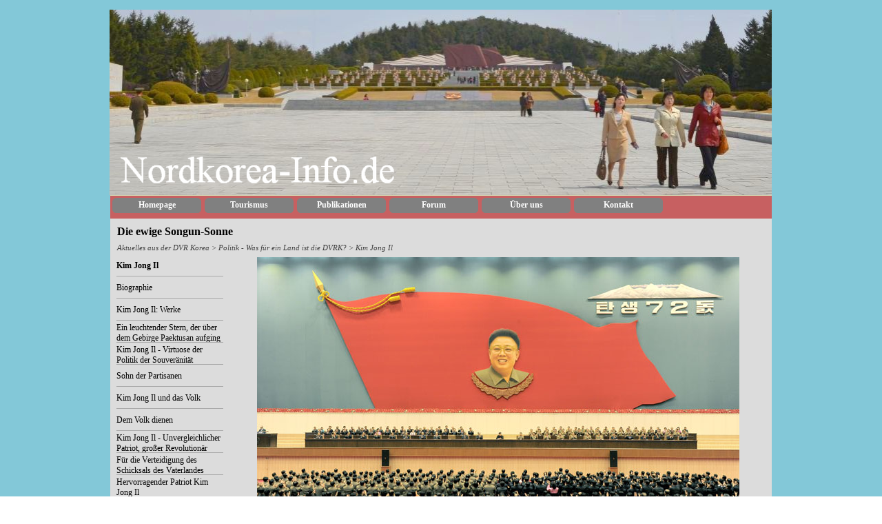

--- FILE ---
content_type: text/html
request_url: http://north-korea-travel.de/die-ewige-songun-sonne.html
body_size: 11609
content:
<!DOCTYPE html><!-- HTML5 -->
<html prefix="og: http://ogp.me/ns#" lang="de-DE" dir="ltr">
	<head>
		<title>Die ewige Songun-Sonne - Nordkorea-Information</title>
		<meta charset="utf-8" />
		<!--[if IE]><meta http-equiv="ImageToolbar" content="False" /><![endif]-->
		<meta name="author" content="Nordkorea-Info.de" />
		<meta name="generator" content="Incomedia WebSite X5 Evo 2024.4.11 - www.websitex5.com" />
		<meta name="viewport" content="width=960" />
		
		<link rel="stylesheet" href="style/reset.css?2024-4-11-0" media="screen,print" />
		<link rel="stylesheet" href="style/print.css?2024-4-11-0" media="print" />
		<link rel="stylesheet" href="style/style.css?2024-4-11-0" media="screen,print" />
		<link rel="stylesheet" href="style/template.css?2024-4-11-0" media="screen" />
		<link rel="stylesheet" href="pcss/die-ewige-songun-sonne.css?2024-4-11-0-639029879333568129" media="screen,print" />
		<script src="res/jquery.js?2024-4-11-0"></script>
		<script src="res/x5engine.js?2024-4-11-0" data-files-version="2024-4-11-0"></script>
		<script>
			window.onload = function(){ checkBrowserCompatibility('Der von Ihnen verwendete Browser unterstützt nicht die die Funktionen, die für die Anzeige dieser Website benötigt werden.','Der von Ihnen verwendete Browser unterstützt möglicherweise nicht die die Funktionen, die für die Anzeige dieser Website benötigt werden.','[1]Browser aktualisieren[/1] oder [2]Vorgang fortsetzen[/2].','http://outdatedbrowser.com/'); };
			x5engine.utils.currentPagePath = 'die-ewige-songun-sonne.html';
			x5engine.boot.push(function () { x5engine.utils.imCodeProtection('Nordkorea-Info.de'); });
		</script>
		<link rel="icon" href="favicon.png?2024-4-11-0-639029879332919871" type="image/png" />
		<!-- Global site tag (gtag.js) - Google Analytics --><script async src="https://www.googletagmanager.com/gtag/js?id=398074617"></script><script>window.dataLayer=window.dataLayer||[];function gtag(){dataLayer.push(arguments);}gtag('js', new Date());gtag('config', '398074617');</script>
	</head>
	<body>
		<div id="imPageExtContainer">
			<div id="imPageIntContainer">
				<div id="imHeaderBg"></div>
				<div id="imFooterBg"></div>
				<div id="imPage">
					<header id="imHeader">
						<h1 class="imHidden">Die ewige Songun-Sonne - Nordkorea-Information</h1>
						<div id="imHeaderObjects"><div id="imHeader_imObjectImage_01_wrapper" class="template-object-wrapper"></div><div id="imHeader_imObjectImage_02_wrapper" class="template-object-wrapper"><div id="imHeader_imObjectImage_02"><div id="imHeader_imObjectImage_02_container"><img src="images/2013-04-016-Header-960.jpg" title="" alt="" width="960" height="269" />

<script>
	x5engine.boot.push(function () {
		 
	});
</script>
</div></div></div><div id="imHeader_imObjectImage_03_wrapper" class="template-object-wrapper"><div id="imHeader_imObjectImage_03"><div id="imHeader_imObjectImage_03_container"><img src="images/66461F194A974543BCFC705747F2D17C.png" title="" alt="" width="398" height="61" />
</div></div></div><div id="imHeader_imMenuObject_04_wrapper" class="template-object-wrapper"><!-- UNSEARCHABLE --><div id="imHeader_imMenuObject_04"><div id="imHeader_imMenuObject_04_container"><div class="hamburger-button hamburger-component"><div><div><div class="hamburger-bar"></div><div class="hamburger-bar"></div><div class="hamburger-bar"></div></div></div></div><div class="hamburger-menu-background-container hamburger-component">
	<div class="hamburger-menu-background menu-mobile menu-mobile-animated hidden">
		<div class="hamburger-menu-close-button"><span>&times;</span></div>
	</div>
</div>
<ul class="menu-mobile-animated hidden">
	<li class="imMnMnFirst imPage" data-link-paths=",/index.html,/">
<div class="label-wrapper">
<div class="label-inner-wrapper">
		<a class="label" href="index.html">
Homepage		</a>
</div>
</div>
	</li><li class="imMnMnMiddle imLevel" data-link-paths=",/einfuehrung.html" data-link-hash="-1004219096"><div class="label-wrapper"><div class="label-inner-wrapper"><a href="einfuehrung.html" class="label" onclick="return x5engine.utils.location('einfuehrung.html', null, false)">Tourismus</a></div></div></li><li class="imMnMnMiddle imLevel" data-link-paths=",/publikationen.html" data-link-hash="-1004202258"><div class="label-wrapper"><div class="label-inner-wrapper"><a href="publikationen.html" class="label" onclick="return x5engine.utils.location('publikationen.html', null, false)">Publikationen</a></div></div></li><li class="imMnMnMiddle imLevel" data-link-hash="-1755184247"><div class="label-wrapper"><div class="label-inner-wrapper"><a href="http://www.nordkorea-info.de/forum/index.php" class="label">Forum</a></div></div></li><li class="imMnMnMiddle imLevel" data-link-paths=",/ueber-uns.html" data-link-hash="-1004204652"><div class="label-wrapper"><div class="label-inner-wrapper"><a href="ueber-uns.html" class="label" onclick="return x5engine.utils.location('ueber-uns.html', null, false)">Über uns</a></div></div></li><li class="imMnMnLast imLevel" data-link-paths=",/kontakt--allgemein.html" data-link-hash="-1004217785"><div class="label-wrapper"><div class="label-inner-wrapper"><a href="kontakt--allgemein.html" class="label" onclick="return x5engine.utils.location('kontakt--allgemein.html', null, false)">Kontakt</a></div></div><ul data-original-position="open-bottom" class="open-bottom" style="" >
	<li class="imMnMnFirst imPage" data-link-paths=",/kontakt--allgemein.html">
<div class="label-wrapper">
<div class="label-inner-wrapper">
		<a class="label" href="kontakt--allgemein.html">
Kontakt: Allgemein		</a>
</div>
</div>
	</li><li class="imMnMnLast imPage" data-link-paths=",/kontakt--reiseanmeldung.html">
<div class="label-wrapper">
<div class="label-inner-wrapper">
		<a class="label" href="kontakt--reiseanmeldung.html">
Kontakt: Reiseanmeldung		</a>
</div>
</div>
	</li></ul></li></ul></div></div><!-- UNSEARCHABLE END --><script>
var imHeader_imMenuObject_04_settings = {
	'menuId': 'imHeader_imMenuObject_04',
	'responsiveMenuEffect': 'slide',
	'responsiveMenuLevelOpenEvent': 'mouseover',
	'animationDuration': 1000,
}
x5engine.boot.push(function(){x5engine.initMenu(imHeader_imMenuObject_04_settings)});
$(function () {$('#imHeader_imMenuObject_04_container ul li').not('.imMnMnSeparator').each(function () {    var $this = $(this), timeout = 0, subtimeout = 0, width = 'none', height = 'none';        var submenu = $this.children('ul').add($this.find('.multiple-column > ul'));    $this.on('mouseenter', function () {        if($(this).parents('#imHeader_imMenuObject_04_container-menu-opened').length > 0) return;         clearTimeout(timeout);        clearTimeout(subtimeout);        $this.children('.multiple-column').show(0);        submenu.stop(false, false);        if (width == 'none') {             width = submenu.width();        }        if (height == 'none') {            height = submenu.height();            submenu.css({ overflow : 'hidden', height: 0});        }        setTimeout(function () {         submenu.css({ overflow : 'hidden'}).fadeIn(1).animate({ height: height }, 300, null, function() {$(this).css('overflow', 'visible'); });        }, 250);    }).on('mouseleave', function () {        if($(this).parents('#imHeader_imMenuObject_04_container-menu-opened').length > 0) return;         timeout = setTimeout(function () {         submenu.stop(false, false);            submenu.css('overflow', 'hidden').animate({ height: 0 }, 300, null, function() {$(this).fadeOut(0); });            subtimeout = setTimeout(function () { $this.children('.multiple-column').hide(0); }, 300);        }, 250);    });});});

</script>
</div></div>
					</header>
					<div id="imStickyBarContainer">
						<div id="imStickyBarGraphics"></div>
						<div id="imStickyBar">
							<div id="imStickyBarObjects"></div>
						</div>
					</div>
					<a class="imHidden" href="#imGoToCont" title="Überspringen Sie das Hauptmenü">Direkt zum Seiteninhalt</a>
					<div id="imSideBar">
						<div id="imSideBarObjects"></div>
					</div>
					<div id="imContentGraphics"></div>
					<main id="imContent">
						<a id="imGoToCont"></a>
						<header>
							<h2 id="imPgTitle">Die ewige Songun-Sonne</h2>
							<div id="imBreadcrumb"><a href="aktuelles-aus-der-dvr-korea.html" onclick="return x5engine.utils.location('aktuelles-aus-der-dvr-korea.html', null, false)">Aktuelles aus der DVR Korea</a> &gt; <a href="was-ist-die-dvrk-.html" onclick="return x5engine.utils.location('was-ist-die-dvrk-.html', null, false)">Politik - Was für ein Land ist die DVRK?</a> &gt; <a href="biographie.html" onclick="return x5engine.utils.location('biographie.html', null, false)">Kim Jong Il</a></div>
						</header>
						<div id="imPageRow_1" class="imPageRow">
						
						</div>
						<div id="imCell_3" class=""> <div id="imCellStyleGraphics_3"></div><div id="imCellStyleBorders_3"></div><!-- UNSEARCHABLE --><div id="imMenuObject_624_03"><div id="imMenuObject_624_03_container"><div class="hamburger-button hamburger-component"><div><div><div class="hamburger-bar"></div><div class="hamburger-bar"></div><div class="hamburger-bar"></div></div></div></div><div class="hamburger-menu-background-container hamburger-component">
							<div class="hamburger-menu-background menu-mobile menu-mobile-animated hidden">
								<div class="hamburger-menu-close-button"><span>&times;</span></div>
							</div>
						</div>
						<ul class="menu-mobile-animated hidden">
							<li class="imMnMnSeparator imMnMnFirst filled-separator">
						<div class="label-wrapper">
						<div class="label-inner-wrapper">
						<span class="label">Kim Jong Il</span></div></div>	</li><li class="imMnMnMiddle imPage" data-link-paths=",/biographie.html">
						<div class="label-wrapper">
						<div class="label-inner-wrapper">
								<a class="label" href="biographie.html">
						Biographie		</a>
						</div>
						</div>
							</li><li class="imMnMnMiddle imPage" data-link-paths=",/kim-jong-il--werke.html">
						<div class="label-wrapper">
						<div class="label-inner-wrapper">
								<a class="label" href="kim-jong-il--werke.html">
						Kim Jong Il: Werke		</a>
						</div>
						</div>
							</li><li class="imMnMnMiddle imPage" data-link-paths="|/ein-leuchtender-stern,-der-ueber-dem-gebirge-paektusan-aufging.html">
						<div class="label-wrapper">
						<div class="label-inner-wrapper">
								<a class="label" href="ein-leuchtender-stern,-der-ueber-dem-gebirge-paektusan-aufging.html">
						Ein leuchtender Stern, der über dem Gebirge Paektusan aufging		</a>
						</div>
						</div>
							</li><li class="imMnMnMiddle imPage" data-link-paths=",/kim-jong-il---virtuose-der-politik-der-souveraenitaet-1.html">
						<div class="label-wrapper">
						<div class="label-inner-wrapper">
								<a class="label" href="kim-jong-il---virtuose-der-politik-der-souveraenitaet-1.html">
						Kim Jong Il - Virtuose der Politik der Souveränität		</a>
						</div>
						</div>
							</li><li class="imMnMnMiddle imPage" data-link-paths=",/sohn-der-partisanen.html">
						<div class="label-wrapper">
						<div class="label-inner-wrapper">
								<a class="label" href="sohn-der-partisanen.html">
						Sohn der Partisanen		</a>
						</div>
						</div>
							</li><li class="imMnMnMiddle imPage" data-link-paths=",/kim-jong-il-und-das-volk.html">
						<div class="label-wrapper">
						<div class="label-inner-wrapper">
								<a class="label" href="kim-jong-il-und-das-volk.html">
						Kim Jong Il und das Volk		</a>
						</div>
						</div>
							</li><li class="imMnMnMiddle imPage" data-link-paths=",/dem-volk-dienen.html">
						<div class="label-wrapper">
						<div class="label-inner-wrapper">
								<a class="label" href="dem-volk-dienen.html">
						Dem Volk dienen		</a>
						</div>
						</div>
							</li><li class="imMnMnMiddle imPage" data-link-paths="|/kim-jong-il---unvergleichlicher-patriot,-groszer-revolutionaer.html">
						<div class="label-wrapper">
						<div class="label-inner-wrapper">
								<a class="label" href="kim-jong-il---unvergleichlicher-patriot,-groszer-revolutionaer.html">
						Kim Jong Il - Unvergleichlicher Patriot, großer Revolutionär		</a>
						</div>
						</div>
							</li><li class="imMnMnMiddle imPage" data-link-paths=",/fuer-die-verteidigung-des-schicksals-des-vaterlandes--april-2021-.html">
						<div class="label-wrapper">
						<div class="label-inner-wrapper">
								<a class="label" href="fuer-die-verteidigung-des-schicksals-des-vaterlandes--april-2021-.html">
						Für die Verteidigung des Schicksals des Vaterlandes (April 2021)		</a>
						</div>
						</div>
							</li><li class="imMnMnMiddle imPage" data-link-paths=",/hervorragender-patriot-kim-jong-il.html">
						<div class="label-wrapper">
						<div class="label-inner-wrapper">
								<a class="label" href="hervorragender-patriot-kim-jong-il.html">
						Hervorragender Patriot Kim Jong Il		</a>
						</div>
						</div>
							</li><li class="imMnMnMiddle imPage" data-link-paths=",/hervorragender-theoretiker.html">
						<div class="label-wrapper">
						<div class="label-inner-wrapper">
								<a class="label" href="hervorragender-theoretiker.html">
						Hervorragender Theoretiker		</a>
						</div>
						</div>
							</li><li class="imMnMnMiddle imPage" data-link-paths=",/losungen-aus-der-zeit-des-antijapanischen-revolutionaeren-kampfes.html">
						<div class="label-wrapper">
						<div class="label-inner-wrapper">
								<a class="label" href="losungen-aus-der-zeit-des-antijapanischen-revolutionaeren-kampfes.html">
						Losungen aus der Zeit des antijapanischen revolutionären Kampfes		</a>
						</div>
						</div>
							</li><li class="imMnMnMiddle imPage" data-link-paths=",/die-ewige-songun-sonne.html">
						<div class="label-wrapper">
						<div class="label-inner-wrapper">
								<a class="label" href="die-ewige-songun-sonne.html">
						Die ewige Songun-Sonne		</a>
						</div>
						</div>
							</li><li class="imMnMnMiddle imPage" data-link-paths=",/generalissimus-kim-jong-il-und-die-unbesiegbare-starke-armee.html">
						<div class="label-wrapper">
						<div class="label-inner-wrapper">
								<a class="label" href="generalissimus-kim-jong-il-und-die-unbesiegbare-starke-armee.html">
						Generalissimus Kim Jong Il und die unbesiegbare starke Armee		</a>
						</div>
						</div>
							</li><li class="imMnMnMiddle imPage" data-link-paths=",/der-vorsitzende-des-verteidigungskomitees.html">
						<div class="label-wrapper">
						<div class="label-inner-wrapper">
								<a class="label" href="der-vorsitzende-des-verteidigungskomitees.html">
						Der Vorsitzende des Verteidigungskomitees		</a>
						</div>
						</div>
							</li><li class="imMnMnMiddle imPage" data-link-paths=",/ewiger-generalsekretaer-der-partei-der-arbeit-koreas.html">
						<div class="label-wrapper">
						<div class="label-inner-wrapper">
								<a class="label" href="ewiger-generalsekretaer-der-partei-der-arbeit-koreas.html">
						Ewiger Generalsekretär der Partei der Arbeit Koreas		</a>
						</div>
						</div>
							</li><li class="imMnMnMiddle imPage" data-link-paths=",/die-partei-genieszt-die-unterstuetzung-und-das-vertrauen-des-volkes.html">
						<div class="label-wrapper">
						<div class="label-inner-wrapper">
								<a class="label" href="die-partei-genieszt-die-unterstuetzung-und-das-vertrauen-des-volkes.html">
						Die Partei genießt die Unterstützung und das Vertrauen des Volkes		</a>
						</div>
						</div>
							</li><li class="imMnMnMiddle imPage" data-link-paths=",/kim-jong-il-und-die-partei-der-arbeit-koreas.html">
						<div class="label-wrapper">
						<div class="label-inner-wrapper">
								<a class="label" href="kim-jong-il-und-die-partei-der-arbeit-koreas.html">
						Kim Jong Il und die Partei der Arbeit Koreas		</a>
						</div>
						</div>
							</li><li class="imMnMnMiddle imPage" data-link-paths=",/der-mut-eines-genialen-heerfuehrers.html">
						<div class="label-wrapper">
						<div class="label-inner-wrapper">
								<a class="label" href="der-mut-eines-genialen-heerfuehrers.html">
						Der Mut eines genialen Heerführers		</a>
						</div>
						</div>
							</li><li class="imMnMnMiddle imPage" data-link-paths=",/kim-jong-il---virtuose-der-politik-der-souveraenitaet.html">
						<div class="label-wrapper">
						<div class="label-inner-wrapper">
								<a class="label" href="kim-jong-il---virtuose-der-politik-der-souveraenitaet.html">
						Kim Jong Il - Virtuose der Politik der Souveränität		</a>
						</div>
						</div>
							</li><li class="imMnMnMiddle imPage" data-link-paths=",/in-der-letzten-zeit-des-groszen-lebens.html">
						<div class="label-wrapper">
						<div class="label-inner-wrapper">
								<a class="label" href="in-der-letzten-zeit-des-groszen-lebens.html">
						In der letzten Zeit des großen Lebens		</a>
						</div>
						</div>
							</li><li class="imMnMnMiddle imPage" data-link-paths=",/unveraenderte-haltung--kim-jong-il-ueber-stalin-und-chruschtschow-.html">
						<div class="label-wrapper">
						<div class="label-inner-wrapper">
								<a class="label" href="unveraenderte-haltung--kim-jong-il-ueber-stalin-und-chruschtschow-.html">
						Unveränderte Haltung (Kim Jong Il über Stalin und Chruschtschow)		</a>
						</div>
						</div>
							</li><li class="imMnMnMiddle imPage" data-link-paths=",/das-glueck-des-volkes-war-die-groeszte-freude-von-kim-jong-il-1.html">
						<div class="label-wrapper">
						<div class="label-inner-wrapper">
								<a class="label" href="das-glueck-des-volkes-war-die-groeszte-freude-von-kim-jong-il-1.html">
						Das Glück des Volkes war die größte Freude von Kim Jong Il		</a>
						</div>
						</div>
							</li><li class="imMnMnMiddle imPage" data-link-paths=",/ein-leben-fuer-die-zukunft.html">
						<div class="label-wrapper">
						<div class="label-inner-wrapper">
								<a class="label" href="ein-leben-fuer-die-zukunft.html">
						Ein Leben für die Zukunft		</a>
						</div>
						</div>
							</li><li class="imMnMnMiddle imPage" data-link-paths=",/der-internationale-kim-jong-il-preis.html">
						<div class="label-wrapper">
						<div class="label-inner-wrapper">
								<a class="label" href="der-internationale-kim-jong-il-preis.html">
						Der Internationale Kim-Jong-Il-Preis		</a>
						</div>
						</div>
							</li><li class="imMnMnMiddle imPage" data-link-paths=",/der-kim-jong-il-ehrenpreis-fuer-kinder.html">
						<div class="label-wrapper">
						<div class="label-inner-wrapper">
								<a class="label" href="der-kim-jong-il-ehrenpreis-fuer-kinder.html">
						Der Kim-Jong-Il-Ehrenpreis für Kinder		</a>
						</div>
						</div>
							</li><li class="imMnMnMiddle imPage" data-link-paths=",/die-wattejacke.html">
						<div class="label-wrapper">
						<div class="label-inner-wrapper">
								<a class="label" href="die-wattejacke.html">
						Die Wattejacke		</a>
						</div>
						</div>
							</li><li class="imMnMnMiddle imLevel"><div class="label-wrapper"><div class="label-inner-wrapper"><span class="label">Tag des Leuchtenden Sterns</span></div></div><ul data-original-position="open-bottom" class="open-bottom" style="" >
							<li class="imMnMnFirst imPage" data-link-paths=",/tag-des-leuchtenden-sterns-2025.html">
						<div class="label-wrapper">
						<div class="label-inner-wrapper">
								<a class="label" href="tag-des-leuchtenden-sterns-2025.html">
						Tag des Leuchtenden Sterns 2025		</a>
						</div>
						</div>
							</li><li class="imMnMnMiddle imPage" data-link-paths=",/tag-des-leuchtenden-sterns-2024.html">
						<div class="label-wrapper">
						<div class="label-inner-wrapper">
								<a class="label" href="tag-des-leuchtenden-sterns-2024.html">
						Tag des Leuchtenden Sterns 2024		</a>
						</div>
						</div>
							</li><li class="imMnMnMiddle imPage" data-link-paths=",/tag-des-leuchtenden-sterns-2023.html">
						<div class="label-wrapper">
						<div class="label-inner-wrapper">
								<a class="label" href="tag-des-leuchtenden-sterns-2023.html">
						Tag des Leuchtenden Sterns 2023		</a>
						</div>
						</div>
							</li><li class="imMnMnMiddle imPage" data-link-paths=",/tag-des-leuchtenden-sterns-2022.html">
						<div class="label-wrapper">
						<div class="label-inner-wrapper">
								<a class="label" href="tag-des-leuchtenden-sterns-2022.html">
						Tag des Leuchtenden Sterns 2022		</a>
						</div>
						</div>
							</li><li class="imMnMnMiddle imPage" data-link-paths=",/feierlichkeiten-zum-tag-des-leuchtenden-sterns-2022.html">
						<div class="label-wrapper">
						<div class="label-inner-wrapper">
								<a class="label" href="feierlichkeiten-zum-tag-des-leuchtenden-sterns-2022.html">
						Feierlichkeiten zum Tag des Leuchtenden Sterns 2022		</a>
						</div>
						</div>
							</li><li class="imMnMnLast imPage" data-link-paths=",/tag-des-leuchtenden-sterns-2021.php">
						<div class="label-wrapper">
						<div class="label-inner-wrapper">
								<a class="label" href="tag-des-leuchtenden-sterns-2021.php">
						Tag des Leuchtenden Sterns 2021		</a>
						</div>
						</div>
							</li></ul></li><li class="imMnMnSeparator imMnMnMiddle filled-separator">
						<div class="label-wrapper">
						<div class="label-inner-wrapper">
						<span class="label">Gedenktag an das Ableben von General Kim Jong Il</span></div></div>	</li><li class="imMnMnMiddle imLevel"><div class="label-wrapper"><div class="label-inner-wrapper"><span class="label">Gedenktag an das Ableben von General Kim Jong Il</span></div></div><ul data-original-position="open-bottom" class="open-bottom" style="" >
							<li class="imMnMnSeparator imMnMnFirst filled-separator">
						<div class="label-wrapper">
						<div class="label-inner-wrapper">
						<span class="label">2025</span></div></div>	</li><li class="imMnMnMiddle imPage" data-link-paths=",/gedenktag-im-dezember-2025-an-das-ableben-von-general-kim-jong-il.html">
						<div class="label-wrapper">
						<div class="label-inner-wrapper">
								<a class="label" href="gedenktag-im-dezember-2025-an-das-ableben-von-general-kim-jong-il.html">
						Gedenktag im Dezember 2025 an das Ableben von General Kim Jong Il		</a>
						</div>
						</div>
							</li><li class="imMnMnSeparator imMnMnMiddle filled-separator">
						<div class="label-wrapper">
						<div class="label-inner-wrapper">
						<span class="label">2024</span></div></div>	</li><li class="imMnMnMiddle imPage" data-link-paths=",/gedenktag-im-dezember-2024-an-das-ableben-von-general-kim-jong-il.html">
						<div class="label-wrapper">
						<div class="label-inner-wrapper">
								<a class="label" href="gedenktag-im-dezember-2024-an-das-ableben-von-general-kim-jong-il.html">
						Gedenktag im Dezember 2024 an das Ableben von General Kim Jong Il		</a>
						</div>
						</div>
							</li><li class="imMnMnSeparator imMnMnMiddle filled-separator">
						<div class="label-wrapper">
						<div class="label-inner-wrapper">
						<span class="label">2023</span></div></div>	</li><li class="imMnMnMiddle imPage" data-link-paths=",/gedenktag-im-dezember-2023-an-das-ableben-von-general-kim-jong-il.php">
						<div class="label-wrapper">
						<div class="label-inner-wrapper">
								<a class="label" href="gedenktag-im-dezember-2023-an-das-ableben-von-general-kim-jong-il.php">
						Gedenktag im Dezember 2023 an das Ableben von General Kim Jong Il		</a>
						</div>
						</div>
							</li><li class="imMnMnSeparator imMnMnMiddle filled-separator">
						<div class="label-wrapper">
						<div class="label-inner-wrapper">
						<span class="label">2022</span></div></div>	</li><li class="imMnMnMiddle imPage" data-link-paths=",/gedenktag-im-dezember-2022-an-das-ableben-von-general-kim-jong-il.php">
						<div class="label-wrapper">
						<div class="label-inner-wrapper">
								<a class="label" href="gedenktag-im-dezember-2022-an-das-ableben-von-general-kim-jong-il.php">
						Gedenktag im Dezember 2022 an das Ableben von General Kim Jong Il		</a>
						</div>
						</div>
							</li><li class="imMnMnSeparator imMnMnMiddle filled-separator">
						<div class="label-wrapper">
						<div class="label-inner-wrapper">
						<span class="label">2021</span></div></div>	</li><li class="imMnMnMiddle imPage" data-link-paths=",/gedenktag-im-dezember-2021-an-das-ableben-von-general-kim-jong-il.php">
						<div class="label-wrapper">
						<div class="label-inner-wrapper">
								<a class="label" href="gedenktag-im-dezember-2021-an-das-ableben-von-general-kim-jong-il.php">
						Gedenktag im Dezember 2021 an das Ableben von General Kim Jong Il		</a>
						</div>
						</div>
							</li><li class="imMnMnSeparator imMnMnMiddle filled-separator">
						<div class="label-wrapper">
						<div class="label-inner-wrapper">
						<span class="label">2020</span></div></div>	</li><li class="imMnMnSeparator imMnMnMiddle filled-separator">
						<div class="label-wrapper">
						<div class="label-inner-wrapper">
						<span class="label">2019</span></div></div>	</li><li class="imMnMnSeparator imMnMnLast filled-separator">
						<div class="label-wrapper">
						<div class="label-inner-wrapper">
						<span class="label">2018</span></div></div>	</li></ul></li><li class="imMnMnSeparator imMnMnMiddle filled-separator">
						<div class="label-wrapper">
						<div class="label-inner-wrapper">
						<span class="label">Die Blume Kimjongilia</span></div></div>	</li><li class="imMnMnMiddle imPage" data-link-paths=",/kimjongilia.html">
						<div class="label-wrapper">
						<div class="label-inner-wrapper">
								<a class="label" href="kimjongilia.html">
						Kimjongilia		</a>
						</div>
						</div>
							</li><li class="imMnMnMiddle imPage" data-link-paths=",/die-muehe-um-die-zuechtung-der-blume-kimjongilie.html">
						<div class="label-wrapper">
						<div class="label-inner-wrapper">
								<a class="label" href="die-muehe-um-die-zuechtung-der-blume-kimjongilie.html">
						Die Mühe um die Züchtung der Blume Kimjongilie		</a>
						</div>
						</div>
							</li><li class="imMnMnMiddle imPage" data-link-paths=",/kimjongilia-blumenausstellungen-weltweit-in-2013.html">
						<div class="label-wrapper">
						<div class="label-inner-wrapper">
								<a class="label" href="kimjongilia-blumenausstellungen-weltweit-in-2013.html">
						Kimjongilia-Blumenausstellungen weltweit in 2013		</a>
						</div>
						</div>
							</li><li class="imMnMnMiddle imPage" data-link-paths=",/kimjongilia-ausstellung-februar-2013.html">
						<div class="label-wrapper">
						<div class="label-inner-wrapper">
								<a class="label" href="kimjongilia-ausstellung-februar-2013.html">
						Kimjongilia Ausstellung Februar 2013		</a>
						</div>
						</div>
							</li><li class="imMnMnMiddle imPage" data-link-paths=",/kimjongilia-ausstellung-februar-2015.html">
						<div class="label-wrapper">
						<div class="label-inner-wrapper">
								<a class="label" href="kimjongilia-ausstellung-februar-2015.html">
						Kimjongilia Ausstellung Februar 2015		</a>
						</div>
						</div>
							</li><li class="imMnMnMiddle imPage" data-link-paths=",/kimjongilia-ausstellung-februar-2017.html">
						<div class="label-wrapper">
						<div class="label-inner-wrapper">
								<a class="label" href="kimjongilia-ausstellung-februar-2017.html">
						Kimjongilia Ausstellung Februar 2017		</a>
						</div>
						</div>
							</li><li class="imMnMnSeparator imMnMnMiddle filled-separator">
						<div class="label-wrapper">
						<div class="label-inner-wrapper">
						<span class="label">Episoden aus seinem Leben</span></div></div>	</li><li class="imMnMnMiddle imLevel"><div class="label-wrapper"><div class="label-inner-wrapper"><span class="label">Episoden aus seinem Leben</span></div></div><ul data-original-position="open-bottom" class="open-bottom" style="" >
							<li class="imMnMnFirst imPage" data-link-paths=",/waehrend-der-fuehrung-des-kampfes-gegen-die-usa-zum-sieg.html">
						<div class="label-wrapper">
						<div class="label-inner-wrapper">
								<a class="label" href="waehrend-der-fuehrung-des-kampfes-gegen-die-usa-zum-sieg.html">
						Während der Führung des Kampfes gegen die USA zum Sieg		</a>
						</div>
						</div>
							</li><li class="imMnMnMiddle imPage" data-link-paths=",/die-selbsthilfe-ist-am-besten.html">
						<div class="label-wrapper">
						<div class="label-inner-wrapper">
								<a class="label" href="die-selbsthilfe-ist-am-besten.html">
						Die Selbsthilfe ist am besten		</a>
						</div>
						</div>
							</li><li class="imMnMnMiddle imPage" data-link-paths=",/chemiefabrik-mit-frischer-luft.html">
						<div class="label-wrapper">
						<div class="label-inner-wrapper">
								<a class="label" href="chemiefabrik-mit-frischer-luft.html">
						Chemiefabrik mit frischer Luft		</a>
						</div>
						</div>
							</li><li class="imMnMnMiddle imPage" data-link-paths=",/die-anekdoten-ueber-die-songun-revolution.html">
						<div class="label-wrapper">
						<div class="label-inner-wrapper">
								<a class="label" href="die-anekdoten-ueber-die-songun-revolution.html">
						Die Anekdoten über die Songun-Revolution		</a>
						</div>
						</div>
							</li><li class="imMnMnMiddle imPage" data-link-paths=",/die-fuersorge-fuer-eine-einfache-soldatin.html">
						<div class="label-wrapper">
						<div class="label-inner-wrapper">
								<a class="label" href="die-fuersorge-fuer-eine-einfache-soldatin.html">
						Die Fürsorge für eine einfache Soldatin		</a>
						</div>
						</div>
							</li><li class="imMnMnMiddle imPage" data-link-paths=",/die-erhabene-liebe-des-unvergleichlichen-groszen-mannes-zur-nation-.html">
						<div class="label-wrapper">
						<div class="label-inner-wrapper">
								<a class="label" href="die-erhabene-liebe-des-unvergleichlichen-groszen-mannes-zur-nation-.html">
						Die erhabene Liebe des unvergleichlichen großen Mannes zur Nation 		</a>
						</div>
						</div>
							</li><li class="imMnMnMiddle imPage" data-link-paths=",/auf-dem-weg-zum-glueck-des-volkes.html">
						<div class="label-wrapper">
						<div class="label-inner-wrapper">
								<a class="label" href="auf-dem-weg-zum-glueck-des-volkes.html">
						Auf dem Weg zum Glück des Volkes		</a>
						</div>
						</div>
							</li><li class="imMnMnMiddle imPage" data-link-paths=",/die-geschichte-vom-geburtstag.html">
						<div class="label-wrapper">
						<div class="label-inner-wrapper">
								<a class="label" href="die-geschichte-vom-geburtstag.html">
						Die Geschichte vom Geburtstag		</a>
						</div>
						</div>
							</li><li class="imMnMnMiddle imPage" data-link-paths=",/das-glueck-des-volkes-war-die-groeszte-freude-von-kim-jong-il.html">
						<div class="label-wrapper">
						<div class="label-inner-wrapper">
								<a class="label" href="das-glueck-des-volkes-war-die-groeszte-freude-von-kim-jong-il.html">
						Das Glück des Volkes war die größte Freude von Kim Jong Il		</a>
						</div>
						</div>
							</li><li class="imMnMnMiddle imPage" data-link-paths=",/einmuetige-geschlossenheit-und-militaerische-staerke.html">
						<div class="label-wrapper">
						<div class="label-inner-wrapper">
								<a class="label" href="einmuetige-geschlossenheit-und-militaerische-staerke.html">
						Einmütige Geschlossenheit und militärische Stärke		</a>
						</div>
						</div>
							</li><li class="imMnMnMiddle imPage" data-link-paths=",/von-herzen-gern.html">
						<div class="label-wrapper">
						<div class="label-inner-wrapper">
								<a class="label" href="von-herzen-gern.html">
						Von Herzen gern		</a>
						</div>
						</div>
							</li><li class="imMnMnMiddle imPage" data-link-paths=",/gedenkfoto-zusammen-mit-armeeangehoerigen.html">
						<div class="label-wrapper">
						<div class="label-inner-wrapper">
								<a class="label" href="gedenkfoto-zusammen-mit-armeeangehoerigen.html">
						Gedenkfoto zusammen mit Armeeangehörigen		</a>
						</div>
						</div>
							</li><li class="imMnMnMiddle imPage" data-link-paths=",/preis-fuer-honig.html">
						<div class="label-wrapper">
						<div class="label-inner-wrapper">
								<a class="label" href="preis-fuer-honig.html">
						Preis für Honig		</a>
						</div>
						</div>
							</li><li class="imMnMnMiddle imPage" data-link-paths=",/wie-im-umgang-mit-einem-engen-freund.html">
						<div class="label-wrapper">
						<div class="label-inner-wrapper">
								<a class="label" href="wie-im-umgang-mit-einem-engen-freund.html">
						Wie im Umgang mit einem engen Freund		</a>
						</div>
						</div>
							</li><li class="imMnMnMiddle imPage" data-link-paths=",/notmasznahme.html">
						<div class="label-wrapper">
						<div class="label-inner-wrapper">
								<a class="label" href="notmasznahme.html">
						Notmaßnahme		</a>
						</div>
						</div>
							</li><li class="imMnMnMiddle imPage" data-link-paths="|/es-gelingt,-wenn-man-nur-nach-hinweisen-des-heerfuehrers-tut.html">
						<div class="label-wrapper">
						<div class="label-inner-wrapper">
								<a class="label" href="es-gelingt,-wenn-man-nur-nach-hinweisen-des-heerfuehrers-tut.html">
						Es gelingt, wenn man nur nach Hinweisen des Heerführers tut		</a>
						</div>
						</div>
							</li><li class="imMnMnMiddle imPage" data-link-paths=",/zum-bedeutungsvollen-kongress.html">
						<div class="label-wrapper">
						<div class="label-inner-wrapper">
								<a class="label" href="zum-bedeutungsvollen-kongress.html">
						Zum bedeutungsvollen Kongress		</a>
						</div>
						</div>
							</li><li class="imMnMnMiddle imPage" data-link-paths=",/das-treffende-philosophische-wort-eines-groszen-mannes.html">
						<div class="label-wrapper">
						<div class="label-inner-wrapper">
								<a class="label" href="das-treffende-philosophische-wort-eines-groszen-mannes.html">
						Das treffende philosophische Wort eines großen Mannes		</a>
						</div>
						</div>
							</li><li class="imMnMnMiddle imPage" data-link-paths=",/der-wieder-gefundene-film--maedchen-im-fruehling-.html">
						<div class="label-wrapper">
						<div class="label-inner-wrapper">
								<a class="label" href="der-wieder-gefundene-film--maedchen-im-fruehling-.html">
						Der wieder gefundene Film &quot;Mädchen im Frühling&quot;		</a>
						</div>
						</div>
							</li><li class="imMnMnMiddle imPage" data-link-paths=",/aufopferung-fuer-das-volk.html">
						<div class="label-wrapper">
						<div class="label-inner-wrapper">
								<a class="label" href="aufopferung-fuer-das-volk.html">
						Aufopferung für das Volk		</a>
						</div>
						</div>
							</li><li class="imMnMnMiddle imPage" data-link-paths=",/ein-leidenschaftlicher-mann.html">
						<div class="label-wrapper">
						<div class="label-inner-wrapper">
								<a class="label" href="ein-leidenschaftlicher-mann.html">
						Ein leidenschaftlicher Mann		</a>
						</div>
						</div>
							</li><li class="imMnMnMiddle imPage" data-link-paths=",/auch-das-wetter-erkennt-den-groszen-mann.html">
						<div class="label-wrapper">
						<div class="label-inner-wrapper">
								<a class="label" href="auch-das-wetter-erkennt-den-groszen-mann.html">
						Auch das Wetter erkennt den großen Mann		</a>
						</div>
						</div>
							</li><li class="imMnMnMiddle imPage" data-link-paths=",/baumwollblume.html">
						<div class="label-wrapper">
						<div class="label-inner-wrapper">
								<a class="label" href="baumwollblume.html">
						Baumwollblume		</a>
						</div>
						</div>
							</li><li class="imMnMnMiddle imPage" data-link-paths=",/angelplatz-in-mupho.html">
						<div class="label-wrapper">
						<div class="label-inner-wrapper">
								<a class="label" href="angelplatz-in-mupho.html">
						Angelplatz in Mupho		</a>
						</div>
						</div>
							</li><li class="imMnMnMiddle imPage" data-link-paths=",/verschwundene-lokomotivpfiffe.html">
						<div class="label-wrapper">
						<div class="label-inner-wrapper">
								<a class="label" href="verschwundene-lokomotivpfiffe.html">
						Verschwundene Lokomotivpfiffe		</a>
						</div>
						</div>
							</li><li class="imMnMnMiddle imPage" data-link-paths=",/das-paektu-gebirge-erkennt-seinen-herrn.html">
						<div class="label-wrapper">
						<div class="label-inner-wrapper">
								<a class="label" href="das-paektu-gebirge-erkennt-seinen-herrn.html">
						Das Paektu-Gebirge erkennt seinen Herrn		</a>
						</div>
						</div>
							</li><li class="imMnMnMiddle imPage" data-link-paths="|/eine-persoenlichkeit,-die-die-sonnenstrahlen-bei-sich-traegt.html">
						<div class="label-wrapper">
						<div class="label-inner-wrapper">
								<a class="label" href="eine-persoenlichkeit,-die-die-sonnenstrahlen-bei-sich-traegt.html">
						Eine Persönlichkeit, die die Sonnenstrahlen bei sich trägt		</a>
						</div>
						</div>
							</li><li class="imMnMnMiddle imPage" data-link-paths=",/eine-lebendig-gefangene-moewe.html">
						<div class="label-wrapper">
						<div class="label-inner-wrapper">
								<a class="label" href="eine-lebendig-gefangene-moewe.html">
						Eine lebendig gefangene Möwe		</a>
						</div>
						</div>
							</li><li class="imMnMnMiddle imPage" data-link-paths=",/ein-muscheln-sammelndes-maedchen.html">
						<div class="label-wrapper">
						<div class="label-inner-wrapper">
								<a class="label" href="ein-muscheln-sammelndes-maedchen.html">
						Ein Muscheln sammelndes Mädchen		</a>
						</div>
						</div>
							</li><li class="imMnMnMiddle imPage" data-link-paths=",/gezaehlte-zuege.html">
						<div class="label-wrapper">
						<div class="label-inner-wrapper">
								<a class="label" href="gezaehlte-zuege.html">
						Gezählte Züge		</a>
						</div>
						</div>
							</li><li class="imMnMnMiddle imPage" data-link-paths=",/eine-welt-der-arbeiterklasse.html">
						<div class="label-wrapper">
						<div class="label-inner-wrapper">
								<a class="label" href="eine-welt-der-arbeiterklasse.html">
						Eine Welt der Arbeiterklasse		</a>
						</div>
						</div>
							</li><li class="imMnMnMiddle imPage" data-link-paths=",/die-erzaehlung-ueber-den-wachtposten-im-latschenkiefernwald.html">
						<div class="label-wrapper">
						<div class="label-inner-wrapper">
								<a class="label" href="die-erzaehlung-ueber-den-wachtposten-im-latschenkiefernwald.html">
						Die Erzählung über den Wachtposten im Latschenkiefernwald		</a>
						</div>
						</div>
							</li><li class="imMnMnMiddle imPage" data-link-paths=",/beiwohnung-einer-operation.html">
						<div class="label-wrapper">
						<div class="label-inner-wrapper">
								<a class="label" href="beiwohnung-einer-operation.html">
						Beiwohnung einer Operation		</a>
						</div>
						</div>
							</li><li class="imMnMnMiddle imPage" data-link-paths=",/auch-im-tiefen-stollen.html">
						<div class="label-wrapper">
						<div class="label-inner-wrapper">
								<a class="label" href="auch-im-tiefen-stollen.html">
						Auch im tiefen Stollen		</a>
						</div>
						</div>
							</li><li class="imMnMnMiddle imPage" data-link-paths=",/ein-an-kampfgefaehrten-reicher.html">
						<div class="label-wrapper">
						<div class="label-inner-wrapper">
								<a class="label" href="ein-an-kampfgefaehrten-reicher.html">
						Ein an Kampfgefährten Reicher		</a>
						</div>
						</div>
							</li><li class="imMnMnMiddle imPage" data-link-paths=",/traenen-deng-yingchaos.html">
						<div class="label-wrapper">
						<div class="label-inner-wrapper">
								<a class="label" href="traenen-deng-yingchaos.html">
						Tränen Deng Yingchaos		</a>
						</div>
						</div>
							</li><li class="imMnMnMiddle imPage" data-link-paths=",/jasows-erstaunen.html">
						<div class="label-wrapper">
						<div class="label-inner-wrapper">
								<a class="label" href="jasows-erstaunen.html">
						Jasows Erstaunen		</a>
						</div>
						</div>
							</li><li class="imMnMnMiddle imPage" data-link-paths=",/konkurrenz-zwischen--unhasu--und--pomhyanggi-.html">
						<div class="label-wrapper">
						<div class="label-inner-wrapper">
								<a class="label" href="konkurrenz-zwischen--unhasu--und--pomhyanggi-.html">
						Konkurrenz zwischen „Unhasu“ und „Pomhyanggi“		</a>
						</div>
						</div>
							</li><li class="imMnMnMiddle imPage" data-link-paths=",/fuer-das-glueck-des-volkes.html">
						<div class="label-wrapper">
						<div class="label-inner-wrapper">
								<a class="label" href="fuer-das-glueck-des-volkes.html">
						Für das Glück des Volkes		</a>
						</div>
						</div>
							</li><li class="imMnMnMiddle imPage" data-link-paths=",/segen-des-himmels.html">
						<div class="label-wrapper">
						<div class="label-inner-wrapper">
								<a class="label" href="segen-des-himmels.html">
						Segen des Himmels		</a>
						</div>
						</div>
							</li><li class="imMnMnMiddle imPage" data-link-paths=",/das-flieszende-wasser-und-die-patriotische-seele.html">
						<div class="label-wrapper">
						<div class="label-inner-wrapper">
								<a class="label" href="das-flieszende-wasser-und-die-patriotische-seele.html">
						Das fließende Wasser und die patriotische Seele		</a>
						</div>
						</div>
							</li><li class="imMnMnMiddle imPage" data-link-paths=",/angelplatz-in-mupho-1.html">
						<div class="label-wrapper">
						<div class="label-inner-wrapper">
								<a class="label" href="angelplatz-in-mupho-1.html">
						Angelplatz in Mupho		</a>
						</div>
						</div>
							</li><li class="imMnMnMiddle imPage" data-link-paths=",/der-einzigartige-schreibstil.html">
						<div class="label-wrapper">
						<div class="label-inner-wrapper">
								<a class="label" href="der-einzigartige-schreibstil.html">
						Der einzigartige Schreibstil		</a>
						</div>
						</div>
							</li><li class="imMnMnMiddle imPage" data-link-paths=",/die-freudigste-nachricht.html">
						<div class="label-wrapper">
						<div class="label-inner-wrapper">
								<a class="label" href="die-freudigste-nachricht.html">
						Die freudigste Nachricht		</a>
						</div>
						</div>
							</li><li class="imMnMnMiddle imPage" data-link-paths=",/allzu-gut-gemacht.html">
						<div class="label-wrapper">
						<div class="label-inner-wrapper">
								<a class="label" href="allzu-gut-gemacht.html">
						Allzu gut gemacht		</a>
						</div>
						</div>
							</li><li class="imMnMnMiddle imPage" data-link-paths=",/feen-gipfel.html">
						<div class="label-wrapper">
						<div class="label-inner-wrapper">
								<a class="label" href="feen-gipfel.html">
						Feen-Gipfel		</a>
						</div>
						</div>
							</li><li class="imMnMnMiddle imPage" data-link-paths=",/das-paektu-gebirge-erkennt-seinen-herrn-1.html">
						<div class="label-wrapper">
						<div class="label-inner-wrapper">
								<a class="label" href="das-paektu-gebirge-erkennt-seinen-herrn-1.html">
						Das Paektu-Gebirge erkennt seinen Herrn		</a>
						</div>
						</div>
							</li><li class="imMnMnLast imPage" data-link-paths=",/hobby-des-fuehrers.html">
						<div class="label-wrapper">
						<div class="label-inner-wrapper">
								<a class="label" href="hobby-des-fuehrers.html">
						Hobby des Führers		</a>
						</div>
						</div>
							</li></ul></li><li class="imMnMnSeparator imMnMnMiddle filled-separator">
						<div class="label-wrapper">
						<div class="label-inner-wrapper">
						<span class="label">Lieder und Gedichte über Kim Jong Il</span></div></div>	</li><li class="imMnMnMiddle imPage" data-link-paths=",/lieder-ueber-general-kim-jong-il.html">
						<div class="label-wrapper">
						<div class="label-inner-wrapper">
								<a class="label" href="lieder-ueber-general-kim-jong-il.html">
						Lieder über General Kim Jong Il		</a>
						</div>
						</div>
							</li><li class="imMnMnMiddle imPage" data-link-paths=",/lieder-auf-die-ewige-sonne.html">
						<div class="label-wrapper">
						<div class="label-inner-wrapper">
								<a class="label" href="lieder-auf-die-ewige-sonne.html">
						Lieder auf die ewige Sonne		</a>
						</div>
						</div>
							</li><li class="imMnMnMiddle imPage" data-link-paths=",/lobgedicht-auf-einen-groszen-mann.html">
						<div class="label-wrapper">
						<div class="label-inner-wrapper">
								<a class="label" href="lobgedicht-auf-einen-groszen-mann.html">
						Lobgedicht auf einen großen Mann		</a>
						</div>
						</div>
							</li><li class="imMnMnMiddle imPage" data-link-paths=",/das-ewige-echo-der-lobpreisung-eines-groszen-menschen.html">
						<div class="label-wrapper">
						<div class="label-inner-wrapper">
								<a class="label" href="das-ewige-echo-der-lobpreisung-eines-groszen-menschen.html">
						Das ewige Echo der Lobpreisung eines großen Menschen		</a>
						</div>
						</div>
							</li><li class="imMnMnMiddle imPage" data-link-paths=",/die-koreaner-vermissen-den-feldherrn-kim-jong-il.html">
						<div class="label-wrapper">
						<div class="label-inner-wrapper">
								<a class="label" href="die-koreaner-vermissen-den-feldherrn-kim-jong-il.html">
						Die Koreaner vermissen den Feldherrn Kim Jong Il		</a>
						</div>
						</div>
							</li><li class="imMnMnMiddle imPage" data-link-paths=",/lieder-im-mp3-format.html">
						<div class="label-wrapper">
						<div class="label-inner-wrapper">
								<a class="label" href="lieder-im-mp3-format.html">
						Lieder im MP3-Format		</a>
						</div>
						</div>
							</li><li class="imMnMnSeparator imMnMnMiddle filled-separator">
						<div class="label-wrapper">
						<div class="label-inner-wrapper">
						<span class="label">Der Tag des leuchtenden Sterns (16. Februar)</span></div></div>	</li><li class="imMnMnMiddle imPage" data-link-paths=",/zentrale-festveranstaltung-zum-75.-geburtstag-von-kim-jong-il--februar-2017-.html">
						<div class="label-wrapper">
						<div class="label-inner-wrapper">
								<a class="label" href="zentrale-festveranstaltung-zum-75.-geburtstag-von-kim-jong-il--februar-2017-.html">
						Zentrale Festveranstaltung zum 75. Geburtstag von Kim Jong Il (Februar 2017)		</a>
						</div>
						</div>
							</li><li class="imMnMnMiddle imPage" data-link-paths="|/begangen-wurde-im-ganzen-land-der-tag-des-leuchtenden-sterns,-der-groeszte-nationale-feiertag--2017-.html">
						<div class="label-wrapper">
						<div class="label-inner-wrapper">
								<a class="label" href="begangen-wurde-im-ganzen-land-der-tag-des-leuchtenden-sterns,-der-groeszte-nationale-feiertag--2017-.html">
						Begangen wurde im ganzen Land der Tag des leuchtenden Sterns, der größte nationale Feiertag (2017)		</a>
						</div>
						</div>
							</li><li class="imMnMnMiddle imPage" data-link-paths=",/das-internationale-eiskunstlauffestival-um-den--preis-paektusan-.html">
						<div class="label-wrapper">
						<div class="label-inner-wrapper">
								<a class="label" href="das-internationale-eiskunstlauffestival-um-den--preis-paektusan-.html">
						Das internationale Eiskunstlauffestival um den „Preis Paektusan”		</a>
						</div>
						</div>
							</li><li class="imMnMnMiddle imPage" data-link-paths=",/synchronschwimmen.html">
						<div class="label-wrapper">
						<div class="label-inner-wrapper">
								<a class="label" href="synchronschwimmen.html">
						Synchronschwimmen		</a>
						</div>
						</div>
							</li><li class="imMnMnMiddle imPage" data-link-paths=",/eis-bildhauerwerkfestival-zum-tag-des-leuchtenden-sterns.html">
						<div class="label-wrapper">
						<div class="label-inner-wrapper">
								<a class="label" href="eis-bildhauerwerkfestival-zum-tag-des-leuchtenden-sterns.html">
						Eis-Bildhauerwerkfestival zum Tag des leuchtenden Sterns		</a>
						</div>
						</div>
							</li><li class="imMnMnMiddle imPage" data-link-paths="|/die-auffuehrungen-der-laienkuenstlergruppen-der-komitees,-ministerien-und-anderen-zentralen-organe.html">
						<div class="label-wrapper">
						<div class="label-inner-wrapper">
								<a class="label" href="die-auffuehrungen-der-laienkuenstlergruppen-der-komitees,-ministerien-und-anderen-zentralen-organe.html">
						Die Aufführungen der Laienkünstlergruppen der Komitees, Ministerien und anderen zentralen Organe		</a>
						</div>
						</div>
							</li><li class="imMnMnSeparator imMnMnMiddle filled-separator">
						<div class="label-wrapper">
						<div class="label-inner-wrapper">
						<span class="label">Zusätzliche Artikel in englischer Sprache</span></div></div>	</li><li class="imMnMnMiddle imPage" data-link-paths="|/kim-jong-il,-eternal-sun-of-korean-people.html">
						<div class="label-wrapper">
						<div class="label-inner-wrapper">
								<a class="label" href="kim-jong-il,-eternal-sun-of-korean-people.html">
						Kim Jong Il, Eternal Sun of Korean People		</a>
						</div>
						</div>
							</li><li class="imMnMnMiddle imPage" data-link-paths=",/jong-il-peak.html">
						<div class="label-wrapper">
						<div class="label-inner-wrapper">
								<a class="label" href="jong-il-peak.html">
						Jong Il Peak		</a>
						</div>
						</div>
							</li><li class="imMnMnLast imLevel"><div class="label-wrapper"><div class="label-inner-wrapper"><span class="label">Day of the Shining Star Juche 103 (2014)</span></div></div><ul data-original-position="open-bottom" class="open-bottom" style="" >
							<li class="imMnMnFirst imPage" data-link-paths=",/leader-kim-jong-il-is-eternal-image-of-powerful-paektusan-nation.html">
						<div class="label-wrapper">
						<div class="label-inner-wrapper">
								<a class="label" href="leader-kim-jong-il-is-eternal-image-of-powerful-paektusan-nation.html">
						Leader Kim Jong Il Is Eternal Image of Powerful Paektusan Nation		</a>
						</div>
						</div>
							</li><li class="imMnMnMiddle imPage" data-link-paths=",/performance-of-synchronized-swimming-given--febr.-2014-.html">
						<div class="label-wrapper">
						<div class="label-inner-wrapper">
								<a class="label" href="performance-of-synchronized-swimming-given--febr.-2014-.html">
						Performance of Synchronized Swimming Given (Febr. 2014)		</a>
						</div>
						</div>
							</li><li class="imMnMnMiddle imPage" data-link-paths=",/ice-sculpture-festival--febr.-2014-.html">
						<div class="label-wrapper">
						<div class="label-inner-wrapper">
								<a class="label" href="ice-sculpture-festival--febr.-2014-.html">
						Ice Sculpture Festival (Febr. 2014)		</a>
						</div>
						</div>
							</li><li class="imMnMnMiddle imPage" data-link-paths=",/dancing-parties-of-youth-and-students-mark-day-of-shining-star.html">
						<div class="label-wrapper">
						<div class="label-inner-wrapper">
								<a class="label" href="dancing-parties-of-youth-and-students-mark-day-of-shining-star.html">
						Dancing Parties of Youth and Students Mark Day of Shining Star		</a>
						</div>
						</div>
							</li><li class="imMnMnLast imPage" data-link-paths=",/paektusan-prize-international-figure-skating-festival-2014.html">
						<div class="label-wrapper">
						<div class="label-inner-wrapper">
								<a class="label" href="paektusan-prize-international-figure-skating-festival-2014.html">
						Paektusan Prize International Figure Skating Festival 2014		</a>
						</div>
						</div>
							</li></ul></li></ul></div></div><!-- UNSEARCHABLE END --><script>
						var imMenuObject_624_03_settings = {
							'menuId': 'imMenuObject_624_03',
							'responsiveMenuEffect': 'slide',
							'responsiveMenuLevelOpenEvent': 'mouseover',
							'animationDuration': 1000,
						}
						x5engine.boot.push(function(){x5engine.initMenu(imMenuObject_624_03_settings)});
						$(function () {$('#imMenuObject_624_03_container ul li').not('.imMnMnSeparator').each(function () {    var $this = $(this), timeout = 0;    $this.on('mouseenter', function () {        if($(this).parents('#imMenuObject_624_03_container-menu-opened').length > 0) return;         clearTimeout(timeout);        setTimeout(function () { $this.children('ul, .multiple-column').stop(false, false).fadeIn(); }, 250);    }).on('mouseleave', function () {        if($(this).parents('#imMenuObject_624_03_container-menu-opened').length > 0) return;         timeout = setTimeout(function () { $this.children('ul, .multiple-column').stop(false, false).fadeOut(); }, 250);    });});});
						
						</script>
						</div><div id="imCell_2" class=""> <div id="imCellStyleGraphics_2"></div><div id="imCellStyleBorders_2"></div><div id="imObjectImage_624_02"><div id="imObjectImage_624_02_container"><img src="images/KJI-72th-Birthday-Anniversary-2014-02-16-03-01.jpg" title="" alt="" width="700" height="403" />
						</div></div></div><div id="imCell_5" class=""> <div id="imCellStyleGraphics_5"></div><div id="imCellStyleBorders_5"></div><div id="imTextObject_624_05">
							<div data-index="0"  class="text-tab-content grid-prop current-tab "  id="imTextObject_624_05_tab0" style="opacity: 1; ">
								<div class="text-inner">
									<div><br></div><div><span class="fs10lh1-5"><b>Die ewige Songun-Sonne</b></span></div><div><br></div><div><div><span class="fs10lh1-5">Genosse Kim Jong Il ist die ewige Sonne des Songun-Korea, die mit der Songun-Macht den Sozialismus und das Schicksal der Nation geschützt hat.</span></div><div><br></div><div><span class="fs10lh1-5">Er setzte die Idee und Richtlinie Kim Il Sungs, großen Wert auf die Waffe, die militärischen Angelegenheiten zu legen, fort. So schuf er den Songun-Politikstil und führte durch die Führung der Songun-Revolution den Kampf für den Schutz des Sozialismus zum glänzenden Sieg.</span></div><div><br></div><div><span class="fs10lh1-5">Seitdem er am 25. August Juche 49 (1960) mit seiner Vor-Ort-Anleitung der 105. Seouler Panzer-Gardedivision „Ryu Kyong Su“ der KVA den ersten Schritt der Führung der Songun-Revolution getan hatte, war er auf dem Weg der steten Vor-Ort-Anleitungen der Truppen der Volksarmee. In diesen Tagen legte er es als die Hauptaufgabe beim Armeeaufbau dar, durch die Umgestaltung der ganzen Armee getreu dem Kimilsungismus die Volksarmee zur Armee des Führers und der Partei zu entwickeln.</span></div><div><br></div><div><span class="fs10lh1-5">Insbesondere in den 90er Jahren des letzten Jahrhunderts praktizierte er die Songun-Politik allseitig. So brachte er beispiellose Aggressionsmachenschaften der imperialistischen und reaktionären Kräfte mit dem US-Imperialismus an der Spitze zur Strangulierung unserer Republik zum Scheitern und verteidigte den Sozialismus zuverlässig.</span></div><div><br></div><div><span class="fs10lh1-5">In seinen vielen Werken, darunter „Die Linie der Songun-Revolution – eine große revolutionäre Linie unseres Zeitalters und das stets siegreiche Banner unserer Revolution“, erklärte er die Richtigkeit und Eigenständigkeit der Linie der Songun-Revolution, stellte die Volksarmee als mächtige Hauptformation in der Revolution und beim Aufbau und die Songun-Politik als grundlegenden Politikstil des Sozialismus fest und schuf ein Staatsführungssystem mit dem Verteidigungskomitee als Rückgrat. Außerdem legte er auch die Hauptlinie für den Wirtschaftsaufbau des Songun-Zeitalters – die Rüstungsindustrie vorrangig, aber auch die Leichtindustrie und Landwirtschaft gleichzeitig zu entwickeln – dar, was eine zuverlässige Garantie für die Festigung der Macht unserer Republik gab.</span></div><div><br></div><div><span class="fs10lh1-5">Mit der eisernen Überzeugung und dem ebensolchen Willen, nur mit mächtiger Waffe den Sozialismus zuverlässig verteidigen zu können, festigte Kim Jong Il durch seine ununterbrochenen Vor-Ort-Anleitung der KVA-Truppen allseitig die Militärmacht des Landes.</span></div><div><br></div><div><span class="fs10lh1-5">Seine Vor-Ort-Inspektionen der Truppen der KVA wie des Postens im Latschenwald, des Panmunjom und der Verteidigungstruppe auf der Cho-Insel machten die ganze Armee zur ideologisch gefestigten und überzeugten Armee sowie zur unbesiegbaren Armee mit allen starken Angriffs- und Verteidigungsmitteln und realisierten die Bewaffnung des gesamten Volkes und die Umwandlung des ganzen Landes in eine Festung vollkommen. In der ganzen Gesellschaft wurde eine Atmosphäre der Hilfe für die Armee hergestellt, und in der so harten Zeit, als das ganze Land den Schweren Marsch machen musste, wurde erstrangige Kraft auf die Entwicklung der selbstständigen Rüstungsindustrie gelegt, um moderne Waffen und Ausrüstungen aus eigener Kraft und Technik herzustellen, damit die Landesverteidigungskraft zuverlässig gefestigt werden konnte.</span></div><div><br></div><div><span class="fs10lh1-5">Dank der patriotischen und selbstlosen Anstrengungen und der weisen Führung von Kim Jong Il gelang es der Armee und dem Volk Koreas, die verzweifelten Umtriebe der US-Imperialisten und der vereinten imperialistischen Kräfte, die laut vom Ende des Sozialismus redeten, zur Isolierung und Strangulierung unserer Republik auf Schritt und Tritt durchzukreuzen, die sozialistische Ordnung und das Schicksal des Vaterlandes und der Nation zu verteidigen und eine ewige Grundlage für den Aufbau eines mächtigen Staates zu schaffen.</span></div><div><br></div><div><span class="fs10lh1-5">Kraft der von ihm praktizierten Songun-Politik bildete sich ein Ganzes, wo die ganze Armee mit dem Führer Idee, Gesinnung und Schicksal teilt, wurde eine neue Blütezeit der Geschlossenheit von Armee und Volk eingeleitet und festigte sich die einmütige Geschlossenheit von Führer, Partei, Armee und Volk noch zuverlässiger, was eine politisch-ideologische Garantie für das siegreiche Voranschreiten des Aufbaus eines sozialistischen aufblühenden Staates gab. Ferner wurde die Volksarmee als Elite-Kampfformation und die Selbstverteidigungskraft des Landes verstärkt. Als Ergebnis konnte der Sieg beim Aufbau eines mächtigen Staates mit der Macht von Songun zuverlässig gewährleistet werden. Die Volksarmee konnte als Hauptformation der Revolution, die sowohl bei der Landesverteidigung als auch beim sozialistischen Aufbau an der Spitze eine Bresche schlägt, in allen Bereichen des Aufbaus einer sozialistischen Wirtschaftsmacht Wundertaten und Neuerungen vollbringen.</span></div><div><br></div><div><span class="fs10lh1-5">Dank seiner so unermüdlichen Führung der Songun-Revolution, brachte durch die eigenständige Songun-Politik unsere Republik auf die Position des politisch-ideologisch und militärisch starken Staates gebracht und eine ewige Grundlage für den Aufbau eines mächtigen Staates geschaffen zu haben, rückte die ewig gedeihende Zukunft des starken Korea näher. Heute in der historischen Wendephase bei der Verwirklichung der koreanischen revolutionären Sache ist der hoch verehrte Genosse Kim Jong Un, der den Songun-Politikstil fortsetzt, an der Führungsspitze der PdAK, des Staates und der Armee. Daher läuft die große Sache der Songun-Revolution als stets siegreiche Geschichte auf diesem Boden unbeirrt fort und lebt Kim Jong Il als ewige Songun-Sonne für immer fort.</span></div><div><br></div><div><i><span class="fs10lh1-5">Naenara.com.kp, Febr. 2014</span><br><span class="fs10lh1-5">Foto: Rodong Sinmun</span></i></div></div><div><i><span class="fs10lh1-5"><br></span></i></div>
								</div>
							</div>
						
						</div>
						</div><div id="imCell_4" class=""> <div id="imCellStyleGraphics_4"></div><div id="imCellStyleBorders_4"></div><div id="imTextObject_624_04">
							<div data-index="0"  class="text-tab-content grid-prop current-tab "  id="imTextObject_624_04_tab0" style="opacity: 1; ">
								<div class="text-inner">
									<div><span class="fs10lh1-5"><b><br></b></span></div><div><span class="fs10lh1-5"><b>Die ewige Sonne von Songun-Korea</b></span></div><div><br></div><div>Genosse Kim Jong Il ist die ewige Sonne des Songun-Korea, die mit der Songun-Macht den Sozialismus und das Schicksal der Nation geschützt hat.</div><div><br></div><div>Er setzte die Idee und Richtlinie Kim Il Sungs, großen Wert auf die Waffe, die militärischen Angelegenheiten zu legen, fort. So schuf er den Songun-Politikstil und führte durch die Führung der Songun-Revolution den Kampf für den Schutz des Sozialismus zum glänzenden Sieg.</div><div><br></div><div>Seitdem er am 25. August Juche 49 (1960) mit seiner Vor-Ort-Anleitung der 105. Seouler Panzer-Gardedivision „Ryu Kyong Su“ der KVA den ersten Schritt der Führung der Songun-Revolution getan hatte, war er auf dem Weg der steten Vor-Ort-Anleitungen der Truppen der Volksarmee. In diesen Tagen legte er es als die Hauptaufgabe beim Armeeaufbau dar, durch die Umgestaltung der ganzen Armee getreu dem Kimilsungismus die Volksarmee zur Armee des Führers und der Partei zu entwickeln.</div><div><br></div><div>Insbesondere in den 90er Jahren des letzten Jahrhunderts praktizierte er die Songun-Politik allseitig. So brachte er beispiellose Aggressionsmachenschaften der imperialistischen und reaktionären Kräfte mit dem US-Imperialismus an der Spitze zur Strangulierung unserer Republik zum Scheitern und verteidigte den Sozialismus zuverlässig.</div><div><br></div><div>In seinen vielen Werken, darunter „Die Linie der Songun-Revolution – eine große revolutionäre Linie unseres Zeitalters und das stets siegreiche Banner unserer Revolution“, erklärte er die Richtigkeit und Eigenständigkeit der Linie der Songun-Revolution, stellte die Volksarmee als mächtige Hauptformation in der Revolution und beim Aufbau und die Songun-Politik als grundlegenden Politikstil des Sozialismus fest und schuf ein Staatsführungssystem mit dem Verteidigungskomitee als Rückgrat. Außerdem legte er auch die Hauptlinie für den Wirtschaftsaufbau des Songun-Zeitalters – die Rüstungsindustrie vorrangig, aber auch die Leichtindustrie und Landwirtschaft gleichzeitig zu entwickeln – dar, was eine zuverlässige Garantie für die Festigung der Macht unserer Republik gab.</div><div><br></div><div>Mit der eisernen Überzeugung und dem ebensolchen Willen, nur mit mächtiger Waffe den Sozialismus zuverlässig verteidigen zu können, festigte Kim Jong Il durch seine ununterbrochenen Vor-Ort-Anleitung der KVA-Truppen allseitig die Militärmacht des Landes.</div><div><br></div><div>Seine Vor-Ort-Inspektionen der Truppen der KVA wie des Postens im Latschenwald, des Panmunjom und der Verteidigungstruppe auf der Cho-Insel machten die ganze Armee zur ideologisch gefestigten und überzeugten Armee sowie zur unbesiegbaren Armee mit allen starken Angriffs- und Verteidigungsmitteln und realisierten die Bewaffnung des gesamten Volkes und die Umwandlung des ganzen Landes in eine Festung vollkommen. In der ganzen Gesellschaft wurde eine Atmosphäre der Hilfe für die Armee hergestellt, und in der so harten Zeit, als das ganze Land den Schweren Marsch machen musste, wurde erstrangige Kraft auf die Entwicklung der selbstständigen Rüstungsindustrie gelegt, um moderne Waffen und Ausrüstungen aus eigener Kraft und Technik herzustellen, damit die Landesverteidigungskraft zuverlässig gefestigt werden konnte.</div><div><br></div><div>Dank der patriotischen und selbstlosen Anstrengungen und der weisen Führung von <span class="fs10lh1-5">Kim Jong Il gelang es der Armee und dem Volk Koreas, die verzweifelten Umtriebe der US-Imperialisten und der vereinten imperialistischen Kräfte, die laut vom Ende des Sozialismus redeten, zur Isolierung und Strangulierung unserer Republik auf Schritt und Tritt durchzukreuzen, die sozialistische Ordnung und das Schicksal des Vaterlandes und der Nation zu verteidigen und eine ewige Grundlage für den Aufbau eines mächtigen Staates zu schaffen.</span></div><div><span class="fs10lh1-5"><br></span></div><div>Kraft der von ihm praktizierten Songun-Politik bildete sich ein Ganzes, wo die ganze Armee mit dem Führer Idee, Gesinnung und Schicksal teilt, wurde eine neue Blütezeit der Geschlossenheit von Armee und Volk eingeleitet und festigte sich die einmütige Geschlossenheit von Führer, Partei, Armee und Volk noch zuverlässiger, was eine politisch-ideologische Garantie für das siegreiche Voranschreiten des Aufbaus eines sozialistischen aufblühenden Staates gab.</div><div><br></div><div>Ferner wurde die Volksarmee als Elite-Kampfformation und die Selbstverteidigungskraft des Landes verstärkt. Als Ergebnis konnte der Sieg beim Aufbau eines mächtigen Staates mit der Macht von Songun zuverlässig gewährleistet werden. Die Volksarmee konnte als Hauptformation der Revolution, die sowohl bei der Landesverteidigung als auch beim sozialistischen Aufbau an der Spitze eine Bresche schlägt, in allen Bereichen des Aufbaus einer sozialistischen Wirtschaftsmacht Wundertaten und Neuerungen vollbringen.</div><div><br></div><div>Dank seiner so unermüdlichen Führung der Songun-Revolution, brachte durch die eigenständige Songun-Politik unsere Republik auf die Position des politisch-ideologisch und militärisch starken Staates gebracht und eine ewige Grundlage für den Aufbau eines mächtigen Staates geschaffen zu haben, rückte die ewig gedeihende Zukunft des starken Korea näher. Heute in der historischen Wendephase bei der Verwirklichung der koreanischen revolutionären Sache ist der hoch verehrte Genosse Kim Jong Un, der den Songun-Politikstil fortsetzt, an der Führungsspitze der PdAK, des Staates und der Armee. Daher läuft die große Sache der Songun- Revolution &nbsp;als &nbsp;stets &nbsp;siegreiche &nbsp;Geschichte &nbsp;auf &nbsp;diesem &nbsp;Boden &nbsp;unbeirrt fort und lebt Kim Jong Il als ewige Songun-Sonne für immer fort.</div><div><br></div><div><span class="fs10lh1-5">Botschaft der DVR Korea in Berlin, Febr. 2016</span><br></div><div><span class="fs10lh1-5"><br></span></div>
								</div>
							</div>
						
						</div>
						</div>
					</main>
					<footer id="imFooter">
						<div id="imFooterObjects"><div id="imFooter_imObjectImage_02_wrapper" class="template-object-wrapper"><div id="imFooter_imObjectImage_02"><div id="imFooter_imObjectImage_02_container"><a href="impressum.php" onclick="return x5engine.utils.location('impressum.php', null, false)"><img src="images/E3DDBF04710D6AE5C00C1E93169F262E.png" title="" alt="" width="59" height="14" />
</a></div></div></div><div id="imFooter_imObjectTitle_03_wrapper" class="template-object-wrapper"><div id="imFooter_imObjectTitle_03"><span id ="imFooter_imObjectTitle_03_text" >© 2003 – 2025 Nordkorea-Info.de</span></div></div></div>
					</footer>
				</div>
				<span class="imHidden"><a href="#imGoToCont" title="Lesen Sie den Inhalt der Seite noch einmal durch">Zurück zum Seiteninhalt</a></span>
			</div>
		</div>
		<meta name="google-site-verification" content="-KBcOGKt_uTNsYj1DeZIo14dAojilbUtu67SOEW-IZE" />
		<noscript class="imNoScript"><div class="alert alert-red">Um diese Website nutzen zu können, aktivieren Sie bitte JavaScript.</div></noscript>
	</body>
</html>


--- FILE ---
content_type: text/css
request_url: http://north-korea-travel.de/style/template.css?2024-4-11-0
body_size: 594
content:
html { position: relative; margin: 0; padding: 0; height: 100%; }
body { margin: 0; padding: 0; text-align: left; height: 100%; }
#imPageExtContainer {min-height: 100%; }
#imPageIntContainer { position: relative;}
#imPage { position: relative; width: 100%; }
#imHeaderBg { position: absolute; left: 0; top: 0; width: 100%; }
#imContent { position: relative; overflow-x: clip; }
#imFooterBg { position: absolute; left: 0; bottom: 0; width: 100%; }
#imStickyBarContainer { visibility: hidden; position: fixed; overflow: hidden; }
html { min-width: 960px; }
#imPageExtContainer { background-image: none; background-color: rgba(131, 200, 216, 1); }
#imPage { padding-top: 15px; padding-bottom: 15px; min-width: 960px; }
#imHeaderBg { height: 165px; background-image: none; background-color: transparent; }
#imHeader { background-image: url('1394F44F1A4CA667B0FFCFA21B945CF1.png'); background-position: left top; background-repeat: no-repeat; background-attachment: scroll; background-color: transparent; }
#imHeaderObjects { margin-left: auto; margin-right: auto; position: relative; height: 302px; width:960px; }
#imContent { align-self: start; padding: 3px 0 3px 0; }
#imContentGraphics { min-height: 380px; background-image: none; background-color: rgba(220, 220, 220, 1); }
#imFooterBg { height: 90px; background-image: none; background-color: transparent; }
#imFooter { background-image: none; background-color: rgba(213, 210, 175, 1); }
#imFooterObjects { margin-left: auto; margin-right: auto; position: relative; height: 75px; width:960px; }
#imSideBar { background-image: none; background-color: transparent; overflow: visible; zoom: 1; z-index: 200; }
#imSideBarObjects { position: relative; height: 380px; }


--- FILE ---
content_type: text/css
request_url: http://north-korea-travel.de/pcss/die-ewige-songun-sonne.css?2024-4-11-0-639029879333568129
body_size: 4579
content:
#imPage { display: grid; grid-template-columns: minmax(0, 1fr) 960px minmax(0, 1fr); grid-template-rows: 302px auto 75px; }
#imHeader { display: block; grid-column: 2 / 3; grid-row: 1 / 2; }
#imFooter { display: block; grid-column: 2 / 3; grid-row: 3 / 4; }
#imSideBar { display: none; }
#imContent { display: block; grid-column: 1 / 4; grid-row: 2 / 3; }
#imContentGraphics { display: block; grid-column: 2 / 3; grid-row: 2 / 3; }
#imContent { display: grid; grid-template-columns: minmax(0, 1fr) 13.75px 13.75px 13.75px 13.75px 13.75px 13.75px 13.75px 13.75px 13.75px 13.75px 13.75px 13.75px 32.833px 32.833px 32.833px 32.833px 32.833px 32.833px 32.833px 32.833px 32.833px 32.833px 32.833px 32.833px 32.833px 32.833px 32.833px 32.833px 32.833px 32.833px 32.833px 32.833px 32.833px 32.833px 32.833px 32.833px minmax(0, 1fr); grid-template-rows: auto auto auto auto; }
#imContent > header { display: block; grid-column: 2 / 38; grid-row: 1 / 2; }
#imGoToCont { display: block; grid-column: 2 / 3; grid-row: 1 / 2; }
#imCell_3 { display: grid; grid-column: 2 / 14; grid-row: 2 / 5; }
#imCell_2 { display: grid; grid-column: 14 / 38; grid-row: 2 / 3; }
#imCell_5 { display: grid; grid-column: 14 / 38; grid-row: 3 / 4; }
#imCell_4 { display: grid; grid-column: 14 / 38; grid-row: 4 / 5; }
#imPageRow_1 { display: block; grid-column: 2 / 38; grid-row: 2 / 5; }
h2#imPgTitle { position: relative; float: left; }
#imBreadcrumb { position: relative; float: left; }
#imHeader_imObjectImage_01 { vertical-align: top; margin: 0 auto; }
#imHeader_imObjectImage_01 #imHeader_imObjectImage_01_container img { width: 100%; height: auto; vertical-align: top; }#imHeader_imCell_2 { grid-template-columns: 100%; position: relative; box-sizing: border-box; }
#imHeader_imObjectImage_02 { position: relative; max-width: 100%; box-sizing: border-box; z-index: 3; }
#imHeader_imCellStyleGraphics_2 { grid-row: 1 / -1; grid-column: 1 / -1; background-color: transparent; }
#imHeader_imCellStyleBorders_2 { grid-row: 1 / -1; grid-column: 1 / -1; z-index: 2; }

#imHeader_imObjectImage_02 { vertical-align: top; margin: 0 auto; }
#imHeader_imObjectImage_02 #imHeader_imObjectImage_02_container img { width: 100%; height: auto; vertical-align: top; }#imHeader_imCell_3 { grid-template-columns: 100%; position: relative; box-sizing: border-box; }
#imHeader_imObjectImage_03 { position: relative; max-width: 100%; box-sizing: border-box; z-index: 3; }
#imHeader_imCellStyleGraphics_3 { grid-row: 1 / -1; grid-column: 1 / -1; background-color: transparent; }
#imHeader_imCellStyleBorders_3 { grid-row: 1 / -1; grid-column: 1 / -1; z-index: 2; }

#imHeader_imObjectImage_03 { vertical-align: top; margin: 0 auto; }
#imHeader_imObjectImage_03 #imHeader_imObjectImage_03_container img { width: 100%; height: auto; vertical-align: top; }#imHeader_imCell_4 { grid-template-columns: 100%; position: relative; box-sizing: border-box; }
#imHeader_imMenuObject_04 { position: relative; max-width: 100%; box-sizing: border-box; z-index: 103; }
#imHeader_imCellStyleGraphics_4 { grid-row: 1 / -1; grid-column: 1 / -1; background-color: transparent; }
#imHeader_imCellStyleBorders_4 { grid-row: 1 / -1; grid-column: 1 / -1; z-index: 102; }

.label-wrapper .menu-item-icon {
max-height: 100%; position: absolute; top: 0; bottom: 0; left: 3px; margin: auto; z-index: 0; 
}
.im-menu-opened #imStickyBarContainer, .im-menu-opened #imPageToTop { visibility: hidden !important; }
#imFooter_imCell_2 { grid-template-columns: 100%; position: relative; box-sizing: border-box; }
#imFooter_imObjectImage_02 { position: relative; max-width: 100%; box-sizing: border-box; z-index: 3; }
#imFooter_imCellStyleGraphics_2 { grid-row: 1 / -1; grid-column: 1 / -1; background-color: transparent; }
#imFooter_imCellStyleBorders_2 { grid-row: 1 / -1; grid-column: 1 / -1; z-index: 2; }

#imFooter_imObjectImage_02 { vertical-align: top; margin: 0 auto; }
#imFooter_imObjectImage_02 #imFooter_imObjectImage_02_container img { width: 100%; height: auto; vertical-align: top; }#imFooter_imCell_3 { grid-template-columns: 100%; position: relative; box-sizing: border-box; }
#imFooter_imObjectTitle_03 { position: relative; max-width: 100%; box-sizing: border-box; z-index: 3; }
#imFooter_imCellStyleGraphics_3 { grid-row: 1 / -1; grid-column: 1 / -1; background-color: transparent; }
#imFooter_imCellStyleBorders_3 { grid-row: 1 / -1; grid-column: 1 / -1; z-index: 2; }

#imFooter_imObjectTitle_03 {margin: 0; text-align: center;}
#imFooter_imObjectTitle_03_text {font: normal normal normal 11pt 'Tahoma';  padding: 0px 0px 0px 0px; background-color: transparent; position: relative; display: inline-block; }
#imFooter_imObjectTitle_03_text,
#imFooter_imObjectTitle_03_text a { color: rgba(0, 0, 0, 1); overflow-wrap: break-word; max-width: 100%;white-space: pre-wrap; }
#imFooter_imObjectTitle_03_text a{ text-decoration: none; }
.imPageRow { position: relative;  }
#imCell_3 { grid-template-columns: 100%; position: relative; box-sizing: border-box; }
#imMenuObject_624_03 { position: relative; align-self: start; justify-self: center; max-width: 100%; box-sizing: border-box; z-index: 103; }
#imCellStyleGraphics_3 { grid-row: 1 / -1; grid-column: 1 / -1; background-color: transparent; }
#imCellStyleBorders_3 { grid-row: 1 / -1; grid-column: 1 / -1; z-index: 102; }

.label-wrapper .menu-item-icon {
max-height: 100%; position: absolute; top: 0; bottom: 0; left: 3px; margin: auto; z-index: 0; 
}
.im-menu-opened #imStickyBarContainer, .im-menu-opened #imPageToTop { visibility: hidden !important; }
#imCell_2 { grid-template-columns: 100%; position: relative; box-sizing: border-box; }
#imObjectImage_624_02 { position: relative; align-self: start; justify-self: center; max-width: 100%; box-sizing: border-box; z-index: 3; }
#imCellStyleGraphics_2 { grid-row: 1 / -1; grid-column: 1 / -1; background-color: transparent; }
#imCellStyleBorders_2 { grid-row: 1 / -1; grid-column: 1 / -1; z-index: 2; }

#imObjectImage_624_02 #imObjectImage_624_02_container { width: 700px; max-width: 100%; line-height: 0; }
#imObjectImage_624_02 { vertical-align: top; margin: 0 auto; }
#imObjectImage_624_02 #imObjectImage_624_02_container img { width: 100%; height: auto; vertical-align: top; }#imCell_5 { grid-template-columns: 100%; position: relative; box-sizing: border-box; }
#imTextObject_624_05 { position: relative; align-self: start; justify-self: center; max-width: 100%; box-sizing: border-box; z-index: 3; }
#imCellStyleGraphics_5 { grid-row: 1 / -1; grid-column: 1 / -1; background-color: transparent; }
#imCellStyleBorders_5 { grid-row: 1 / -1; grid-column: 1 / -1; z-index: 2; }

#imTextObject_624_05 { width: 100%; }
#imTextObject_624_05 { font-style: normal; font-weight: normal; line-height: 20px; }
#imTextObject_624_05_tab0 div { line-height: 20px; }
#imTextObject_624_05_tab0 .imHeading1 { line-height: 20px; }
#imTextObject_624_05_tab0 .imHeading2 { line-height: 20px; }
#imTextObject_624_05_tab0 .imHeading3 { line-height: 20px; }
#imTextObject_624_05_tab0 .imHeading4 { line-height: 20px; }
#imTextObject_624_05_tab0 .imHeading5 { line-height: 20px; }
#imTextObject_624_05_tab0 .imHeading6 { line-height: 20px; }
#imTextObject_624_05_tab0 ul { list-style: disc; margin: 0; padding: 0; overflow: hidden; }
#imTextObject_624_05_tab0 ul ul { list-style: square; padding: 0 0 0 20px; }
#imTextObject_624_05_tab0 ul ul ul { list-style: circle; }
#imTextObject_624_05_tab0 ul li { margin: 0 0 0 40px; padding: 0px; }
#imTextObject_624_05_tab0 ol { list-style: decimal; margin: 0; padding: 0; }
#imTextObject_624_05_tab0 ol ol { list-style: lower-alpha; padding: 0 0 0 20px; }
#imTextObject_624_05_tab0 ol li { margin: 0 0 0 40px; padding: 0px; }
#imTextObject_624_05_tab0 blockquote { margin: 0 0 0 15px; padding: 0; border: none; }
#imTextObject_624_05_tab0 table { border: none; padding: 0; border-collapse: collapse; }
#imTextObject_624_05_tab0 table td { border: 1px solid black; word-wrap: break-word; padding: 4px 3px 4px 3px; margin: 0; vertical-align: middle; }
#imTextObject_624_05_tab0 p { margin: 0; padding: 0; }
#imTextObject_624_05_tab0 .inline-block { display: inline-block; }
#imTextObject_624_05_tab0 sup { vertical-align: super; font-size: smaller; }
#imTextObject_624_05_tab0 sub { vertical-align: sub; font-size: smaller; }
#imTextObject_624_05_tab0 img { border: none; margin: 0; vertical-align: text-bottom;}
#imTextObject_624_05_tab0 .fleft { float: left; vertical-align: baseline;}
#imTextObject_624_05_tab0 .fright { float: right; vertical-align: baseline;}
#imTextObject_624_05_tab0 img.fleft { margin-right: 15px; }
#imTextObject_624_05_tab0 img.fright { margin-left: 15px; }
#imTextObject_624_05_tab0 .imTALeft { text-align: left; }
#imTextObject_624_05_tab0 .imTARight { text-align: right; }
#imTextObject_624_05_tab0 .imTACenter { text-align: center; }
#imTextObject_624_05_tab0 .imTAJustify { text-align: justify; }
#imTextObject_624_05_tab0 .imUl { text-decoration: underline; }
#imTextObject_624_05_tab0 .imStrike { text-decoration: line-through; }
#imTextObject_624_05_tab0 .imUlStrike { text-decoration: underline line-through; }
#imTextObject_624_05_tab0 .imVt { vertical-align: top; }
#imTextObject_624_05_tab0 .imVc { vertical-align: middle; }
#imTextObject_624_05_tab0 .imVb { vertical-align: bottom; }
#imTextObject_624_05_tab0 hr { border-width: 1px 0 0 0; border-style: solid; }
#imTextObject_624_05_tab0 .fs10lh1-5 { vertical-align: baseline; font-size: 10pt; line-height: 20px; }
#imTextObject_624_05 .text-container {border-width: 0 1px 1px 1px;box-sizing: border-box;width: 100%;}
#imTextObject_624_05 .text-container {margin: 0 auto; position: relative;overflow: hidden; display: grid; grid-template-rows: 1fr; grid-template-columns: 1fr; background-color: rgba(255, 255, 255, 1); border-style: solid;border-color: rgba(169, 169, 169, 1); }
#imTextObject_624_05 .text-container .grid-prop.current-tab {z-index: 1; opacity: 1;  }
#imTextObject_624_05 .text-container .grid-prop {grid-area: 1 / 1 / 2 / 2; opacity: 0; box-sizing: border-box; position: relative;  }
#imTextObject_624_05 .text-container .text-tab-content.detach {position: absolute; top: 0; left: 0; width: 100%; display: none; }
#imCell_4 { grid-template-columns: 100%; position: relative; box-sizing: border-box; }
#imTextObject_624_04 { position: relative; align-self: start; justify-self: center; max-width: 100%; box-sizing: border-box; z-index: 3; }
#imCellStyleGraphics_4 { grid-row: 1 / -1; grid-column: 1 / -1; background-color: transparent; }
#imCellStyleBorders_4 { grid-row: 1 / -1; grid-column: 1 / -1; z-index: 2; }

#imTextObject_624_04 { width: 100%; }
#imTextObject_624_04 { font-style: normal; font-weight: normal; line-height: 20px; }
#imTextObject_624_04_tab0 div { line-height: 20px; }
#imTextObject_624_04_tab0 .imHeading1 { line-height: 20px; }
#imTextObject_624_04_tab0 .imHeading2 { line-height: 20px; }
#imTextObject_624_04_tab0 .imHeading3 { line-height: 20px; }
#imTextObject_624_04_tab0 .imHeading4 { line-height: 20px; }
#imTextObject_624_04_tab0 .imHeading5 { line-height: 20px; }
#imTextObject_624_04_tab0 .imHeading6 { line-height: 20px; }
#imTextObject_624_04_tab0 ul { list-style: disc; margin: 0; padding: 0; overflow: hidden; }
#imTextObject_624_04_tab0 ul ul { list-style: square; padding: 0 0 0 20px; }
#imTextObject_624_04_tab0 ul ul ul { list-style: circle; }
#imTextObject_624_04_tab0 ul li { margin: 0 0 0 40px; padding: 0px; }
#imTextObject_624_04_tab0 ol { list-style: decimal; margin: 0; padding: 0; }
#imTextObject_624_04_tab0 ol ol { list-style: lower-alpha; padding: 0 0 0 20px; }
#imTextObject_624_04_tab0 ol li { margin: 0 0 0 40px; padding: 0px; }
#imTextObject_624_04_tab0 blockquote { margin: 0 0 0 15px; padding: 0; border: none; }
#imTextObject_624_04_tab0 table { border: none; padding: 0; border-collapse: collapse; }
#imTextObject_624_04_tab0 table td { border: 1px solid black; word-wrap: break-word; padding: 4px 3px 4px 3px; margin: 0; vertical-align: middle; }
#imTextObject_624_04_tab0 p { margin: 0; padding: 0; }
#imTextObject_624_04_tab0 .inline-block { display: inline-block; }
#imTextObject_624_04_tab0 sup { vertical-align: super; font-size: smaller; }
#imTextObject_624_04_tab0 sub { vertical-align: sub; font-size: smaller; }
#imTextObject_624_04_tab0 img { border: none; margin: 0; vertical-align: text-bottom;}
#imTextObject_624_04_tab0 .fleft { float: left; vertical-align: baseline;}
#imTextObject_624_04_tab0 .fright { float: right; vertical-align: baseline;}
#imTextObject_624_04_tab0 img.fleft { margin-right: 15px; }
#imTextObject_624_04_tab0 img.fright { margin-left: 15px; }
#imTextObject_624_04_tab0 .imTALeft { text-align: left; }
#imTextObject_624_04_tab0 .imTARight { text-align: right; }
#imTextObject_624_04_tab0 .imTACenter { text-align: center; }
#imTextObject_624_04_tab0 .imTAJustify { text-align: justify; }
#imTextObject_624_04_tab0 .imUl { text-decoration: underline; }
#imTextObject_624_04_tab0 .imStrike { text-decoration: line-through; }
#imTextObject_624_04_tab0 .imUlStrike { text-decoration: underline line-through; }
#imTextObject_624_04_tab0 .imVt { vertical-align: top; }
#imTextObject_624_04_tab0 .imVc { vertical-align: middle; }
#imTextObject_624_04_tab0 .imVb { vertical-align: bottom; }
#imTextObject_624_04_tab0 hr { border-width: 1px 0 0 0; border-style: solid; }
#imTextObject_624_04_tab0 .fs10lh1-5 { vertical-align: baseline; font-size: 10pt; line-height: 20px; }
#imTextObject_624_04 .text-container {border-width: 0 1px 1px 1px;box-sizing: border-box;width: 100%;}
#imTextObject_624_04 .text-container {margin: 0 auto; position: relative;overflow: hidden; display: grid; grid-template-rows: 1fr; grid-template-columns: 1fr; background-color: rgba(255, 255, 255, 1); border-style: solid;border-color: rgba(169, 169, 169, 1); }
#imTextObject_624_04 .text-container .grid-prop.current-tab {z-index: 1; opacity: 1;  }
#imTextObject_624_04 .text-container .grid-prop {grid-area: 1 / 1 / 2 / 2; opacity: 0; box-sizing: border-box; position: relative;  }
#imTextObject_624_04 .text-container .text-tab-content.detach {position: absolute; top: 0; left: 0; width: 100%; display: none; }
#imContent { padding-left: 3px; padding-right:3px; }
.imPageRow { margin-left: -3px; margin-right: -3px; }
#imPgTitle { width: 939px; margin-left: 6px; margin-right: 6px; }
#imBreadcrumb { width: 939px; margin-left: 6px; margin-right: 6px; }
#imCell_3 { padding-top: 0px; padding-bottom: 0px; padding-left: 0px; padding-right: 0px; }
#imCell_3 { grid-template-rows: [row-content] auto ; }
#imMenuObject_624_03 { padding-top: 5px; padding-bottom: 0px; padding-left: 5px; padding-right: 5px; grid-row: row-content / span 1; grid-column: 1 / -1; }
#imCellStyleBorders_3 {  border-top: 0; border-bottom: 0; border-left: 0; border-right: 0; }
/* Main menu background */
#imMenuObject_624_03_container { border-style: solid; border-width: 0px 0px 0px 0px; border-color: rgba(128, 128, 128, 1) rgba(128, 128, 128, 1) rgba(128, 128, 128, 1) rgba(128, 128, 128, 1); border-top-left-radius: 5px; border-top-right-radius: 0px; border-bottom-left-radius: 5px; border-bottom-right-radius: 5px; width: 100%; box-sizing: border-box; background-color: transparent; padding: 0px 0px 0px 0px; display: inline-table;}
#imMenuObject_624_03_container > ul:after {content: '';display: table;clear: both; }
/* Main menu button size and position */
#imMenuObject_624_03_container > ul > li {position: relative;margin-left: 3px; margin-top: 0px; display: inline-block; vertical-align: top; float: left; }
#imMenuObject_624_03_container > ul > li > .label-wrapper, #imMenuObject_624_03_container > ul > li > div > .label-wrapper { display: block; overflow: hidden; width: 155px; height: 28px; padding: 0 0px 0 0px; border-width: 0px 0px 1px 0px; border-top-left-radius: 0px; border-top-right-radius: 0px; border-bottom-left-radius: 0px; border-bottom-right-radius: 0px;}
#imMenuObject_624_03 .hamburger-button {cursor: pointer; width: 28px; height: 28px; display: inline-block; vertical-align: top; padding: 0; border-width: 0px 0px 1px 0px; border-top-left-radius: 0px; border-top-right-radius: 0px; border-bottom-left-radius: 0px; border-bottom-right-radius: 0px;}
#imMenuObject_624_03 .hamburger-bar { margin: 3px auto; width: 65%; height: 3px; background-color: rgba(0, 0, 0, 1); }
#imMenuObject_624_03 .label-inner-wrapper, #imMenuObject_624_03 .hamburger-button > div { display: table; width: 100%; height: 100%; position: relative; z-index: 1; } #imMenuObject_624_03_container > ul > li .label, #imMenuObject_624_03 .hamburger-button > div > div { display: table-cell; vertical-align: middle; }
/* Main menu default button style */
#imMenuObject_624_03_container > ul > li > .label-wrapper {background-color: transparent;background-image: none;border-color: rgba(169, 169, 169, 1) rgba(169, 169, 169, 1) rgba(169, 169, 169, 1) rgba(169, 169, 169, 1);border-style: solid; }
#imMenuObject_624_03_container > ul > li > .label-wrapper .label {width: 100%;height: 100%;font-family: Tahoma;font-size: 9pt;font-style: normal;text-decoration: none;text-align: left; color: rgba(0, 0, 0, 1);font-weight: normal;}
/* Hamburger button style */
#imMenuObject_624_03 .hamburger-button {background-color: transparent;background-image: none;border-color: rgba(169, 169, 169, 1) rgba(169, 169, 169, 1) rgba(169, 169, 169, 1) rgba(169, 169, 169, 1);border-style: solid; }
#imMenuObject_624_03 .hamburger-button .label {width: 100%;height: 100%;font-family: Tahoma;font-size: 9pt;font-style: normal;text-decoration: none;text-align: left; color: rgba(0, 0, 0, 1);font-weight: normal;}
/* Main menu current button style */
#imMenuObject_624_03_container > ul > .imMnMnCurrent > .label-wrapper {background-color: rgba(128, 128, 128, 1);background-image: none;border-color: rgba(169, 169, 169, 1) rgba(169, 169, 169, 1) rgba(169, 169, 169, 1) rgba(169, 169, 169, 1);border-style: solid; }
#imMenuObject_624_03_container > ul > .imMnMnCurrent > .label-wrapper .label {width: 100%;height: 100%;font-family: Tahoma;font-size: 9pt;font-style: normal;text-decoration: none;text-align: left; color: rgba(255, 255, 255, 1);font-weight: normal;}
/* Main menu hover button style */
#imMenuObject_624_03_container > ul > li.imPage:hover > .label-wrapper {background-color: rgba(128, 128, 128, 1);background-image: none;border-color: rgba(169, 169, 169, 1) rgba(169, 169, 169, 1) rgba(169, 169, 169, 1) rgba(169, 169, 169, 1);border-style: solid; }
#imMenuObject_624_03_container > ul > li.imPage:hover > .label-wrapper .label {width: 100%;height: 100%;font-family: Tahoma;font-size: 9pt;font-style: normal;text-decoration: none;text-align: left; color: rgba(255, 255, 255, 1);font-weight: normal;}
#imMenuObject_624_03_container > ul > li.imLevel:hover > .label-wrapper {background-color: rgba(128, 128, 128, 1);background-image: none;border-color: rgba(169, 169, 169, 1) rgba(169, 169, 169, 1) rgba(169, 169, 169, 1) rgba(169, 169, 169, 1);border-style: solid; }
#imMenuObject_624_03_container > ul > li.imLevel:hover > .label-wrapper .label {width: 100%;height: 100%;font-family: Tahoma;font-size: 9pt;font-style: normal;text-decoration: none;text-align: left; color: rgba(255, 255, 255, 1);font-weight: normal;}
/* Main menu separator button style */
#imMenuObject_624_03_container > ul > .imMnMnSeparator > .label-wrapper {background-color: transparent;background-image: none;border-color: rgba(169, 169, 169, 1) rgba(169, 169, 169, 1) rgba(169, 169, 169, 1) rgba(169, 169, 169, 1);border-style: solid; }
#imMenuObject_624_03_container > ul > .imMnMnSeparator > .label-wrapper .label {width: 100%;height: 100%;font-family: Tahoma;font-size: 9pt;font-style: normal;text-decoration: none;text-align: left; color: rgba(0, 0, 0, 1);font-weight: bold;}
#imMenuObject_624_03 .imLevel { cursor: default; }
#imMenuObject_624_03-menu-opened .imLevel { cursor: default; }
#imMenuObject_624_03 { justify-self: start;}
/* Level menu background */
#imMenuObject_624_03 ul ul { border-style: solid; border-width: 0px 0px 0px 0px; border-color: transparent transparent transparent transparent; border-top-left-radius: 0px; border-top-right-radius: 0px; border-bottom-left-radius: 0px; border-bottom-right-radius: 0px;  background-color: transparent; }
/* Level menu button size and position */
#imMenuObject_624_03 ul ul li {position: relative;margin-bottom: 0px; display: inline-block; vertical-align: top; }
/* Multiple column menu buttons position */
#imMenuObject_624_03 .multiple-column > ul {max-width: 170px;}
#imMenuObject_624_03 ul ul li:last-child {margin-bottom: 0;}
#imMenuObject_624_03 ul ul .label-wrapper { display: block; overflow: hidden; width: 154px; height: 34px; padding: 0 8px 0 8px; }
#imMenuObject_624_03 ul ul .label { display: table-cell; vertical-align: middle; }
/* Level menu default button style */
#imMenuObject_624_03 ul ul .label-wrapper {background-color: rgba(255, 255, 255, 1);background-image: none;border-color: rgba(211, 211, 211, 1) rgba(211, 211, 211, 1) rgba(211, 211, 211, 1) rgba(211, 211, 211, 1);border-style: solid; }
#imMenuObject_624_03 ul ul .label-wrapper .label {width: 100%;height: 100%;font-family: Tahoma;font-size: 10pt;font-style: normal;text-decoration: none;text-align: left; color: rgba(37, 58, 88, 1);font-weight: normal;}
/* Level menu hover button style */
#imMenuObject_624_03 ul ul li.imLevel:hover > .label-wrapper {background-color: rgba(176, 209, 255, 1);background-image: none;border-color: rgba(211, 211, 211, 1) rgba(211, 211, 211, 1) rgba(211, 211, 211, 1) rgba(211, 211, 211, 1);border-style: solid; }
#imMenuObject_624_03 ul ul li.imLevel:hover > .label-wrapper .label {width: 100%;height: 100%;font-family: Tahoma;font-size: 9pt;font-style: normal;text-decoration: none;text-align: left; color: rgba(37, 58, 88, 1);font-weight: normal;}
#imMenuObject_624_03 ul ul li.imPage:hover > .label-wrapper {background-color: rgba(176, 209, 255, 1);background-image: none;border-color: rgba(211, 211, 211, 1) rgba(211, 211, 211, 1) rgba(211, 211, 211, 1) rgba(211, 211, 211, 1);border-style: solid; }
#imMenuObject_624_03 ul ul li.imPage:hover > .label-wrapper .label {width: 100%;height: 100%;font-family: Tahoma;font-size: 9pt;font-style: normal;text-decoration: none;text-align: left; color: rgba(37, 58, 88, 1);font-weight: normal;}
/* Level menu separator button style */
#imMenuObject_624_03 ul ul .imMnMnSeparator > .label-wrapper {background-color: rgba(211, 211, 211, 1);background-image: none;border-color: rgba(211, 211, 211, 1) rgba(211, 211, 211, 1) rgba(211, 211, 211, 1) rgba(211, 211, 211, 1);border-style: solid; }
#imMenuObject_624_03 ul ul .imMnMnSeparator > .label-wrapper .label {width: 100%;height: 100%;font-family: Tahoma;font-size: 9pt;font-style: normal;text-decoration: none;text-align: left; color: rgba(169, 169, 169, 1);font-weight: bold;}
/* Level menu separation line style */
/* Level menu current button style */
#imMenuObject_624_03 .imMnMnCurrent > ul > .imMnMnCurrent > .label-wrapper {background-color: rgba(128, 128, 128, 1);background-image: none;border-color: rgba(169, 169, 169, 1) rgba(169, 169, 169, 1) rgba(169, 169, 169, 1) rgba(169, 169, 169, 1);border-style: solid; }
#imMenuObject_624_03 .imMnMnCurrent > ul > .imMnMnCurrent > .label-wrapper .label {width: 100%;height: 100%;font-family: Tahoma;font-size: 9pt;font-style: normal;text-decoration: none;text-align: left; color: rgba(255, 255, 255, 1);font-weight: normal;}
#imMenuObject_624_03 ul ul { z-index: 2; }/* Level menu show/hide directives */
#imMenuObject_624_03 .multiple-column {position: absolute; z-index: 2;left: 0;}
#imMenuObject_624_03 .multiple-column > ul {position: static;
display: inline-block;vertical-align: top;}
#imMenuObject_624_03 .multiple-column > ul > li {display: block;}
#imMenuObject_624_03_container > ul > li > ul {position: absolute;
top: 29px;
}
#imMenuObject_624_03_container > ul > li > ul.open-bottom { left: 0; }
#imMenuObject_624_03_container > ul > li > ul.open-left { right: 155px; }
#imMenuObject_624_03_container > ul > li > ul.open-right { left: 155px; }
#imMenuObject_624_03_container > ul > li > ul ul, #imMenuObject_624_03_container .multiple-column > ul > li ul {position: absolute;
top: 0;
}
#imMenuObject_624_03_container  > ul > li > ul ul.open-left, #imMenuObject_624_03_container .multiple-column > ul > li ul.open-left{ right: 170px; }
#imMenuObject_624_03_container  > ul > li > ul ul.open-right, #imMenuObject_624_03_container .multiple-column > ul > li ul.open-right{ left: 170px; }
#imMenuObject_624_03 ul > li > ul, #imMenuObject_624_03 .multiple-column { display: none; }
#imMenuObject_624_03_container > ul > li:nth-child(1n+1) {
margin-left: 0;
clear: left;
}
#imMenuObject_624_03_container > ul > li:nth-child(n+2) {
margin-top: 3px; 
}
#imMenuObject_624_03-menu-opened { display: none; }
#imMenuObject_624_03 .hamburger-component { display: none; }
#imCell_2 { padding-top: 3px; padding-bottom: 3px; padding-left: 3px; padding-right: 3px; }
#imCell_2 { grid-template-rows: [row-content] auto ; }
#imObjectImage_624_02 { padding-top: 3px; padding-bottom: 3px; padding-left: 3px; padding-right: 3px; grid-row: row-content / span 1; grid-column: 1 / -1; }
#imCellStyleBorders_2 {  border-top: 0; border-bottom: 0; border-left: 0; border-right: 0; }
#imCell_5 { padding-top: 10px; padding-bottom: 10px; padding-left: 10px; padding-right: 10px; }
#imCell_5 { grid-template-rows: [row-content] auto ; }
#imTextObject_624_05 { padding-top: 10px; padding-bottom: 10px; padding-left: 10px; padding-right: 10px; grid-row: row-content / span 1; grid-column: 1 / -1; }
#imCellStyleBorders_5 {  border-top: 0; border-bottom: 0; border-left: 0; border-right: 0; }
#imCell_4 { padding-top: 10px; padding-bottom: 10px; padding-left: 10px; padding-right: 10px; }
#imCell_4 { grid-template-rows: [row-content] auto ; }
#imTextObject_624_04 { padding-top: 11px; padding-bottom: 11px; padding-left: 11px; padding-right: 11px; grid-row: row-content / span 1; grid-column: 1 / -1; }
#imCellStyleBorders_4 {  border-top: 1px solid rgba(128, 128, 128, 1); border-bottom: 1px solid rgba(128, 128, 128, 1); border-left: 1px solid rgba(128, 128, 128, 1); border-right: 1px solid rgba(128, 128, 128, 1); }

#imHeader_imObjectImage_01_wrapper { position: absolute; top: -1px; left: 0px; width: 960px; height: 270px; text-align: center; z-index: 1002; overflow: hidden; }
#imHeader_imObjectImage_01_wrapper img {-webkit-clip-path: inset(0 0 -Infinity% 0);clip-path: inset(0 0 -Infinity% 0);}#imHeader_imObjectImage_02_wrapper { position: absolute; top: -1px; left: -1px; width: 961px; height: 271px; text-align: center; z-index: 1003; overflow: hidden; }
#imHeader_imObjectImage_02_wrapper img {-webkit-clip-path: inset(0 0 0% 0);clip-path: inset(0 0 0% 0);}#imHeader_imCell_2 { padding-top: 0px; padding-bottom: 0px; padding-left: 0px; padding-right: 0px; }
#imHeader_imCell_2 { grid-template-rows: [row-content] auto ; }
#imHeader_imObjectImage_02 { padding-top: 0px; padding-bottom: 0px; padding-left: 0px; padding-right: 0px; grid-row: row-content / span 1; grid-column: 1 / -1; }
#imHeader_imCellStyleBorders_2 {  border-top: 0; border-bottom: 0; border-left: 0; border-right: 0; }
#imHeader_imObjectImage_03_wrapper { position: absolute; top: 201px; left: 15px; width: 398px; height: 61px; text-align: center; z-index: 1004; overflow: hidden; }
#imHeader_imObjectImage_03_wrapper img {-webkit-clip-path: inset(0 0 0% 0);clip-path: inset(0 0 0% 0);}#imHeader_imCell_3 { padding-top: 0px; padding-bottom: 0px; padding-left: 0px; padding-right: 0px; }
#imHeader_imCell_3 { grid-template-rows: [row-content] auto ; }
#imHeader_imObjectImage_03 { padding-top: 0px; padding-bottom: 0px; padding-left: 0px; padding-right: 0px; grid-row: row-content / span 1; grid-column: 1 / -1; }
#imHeader_imCellStyleBorders_3 {  border-top: 0; border-bottom: 0; border-left: 0; border-right: 0; }
#imHeader_imMenuObject_04_wrapper { position: absolute; top: 272px; left: 3px; width: 954px; height: 27px; text-align: center; z-index: 1005;  }
#imHeader_imCell_4 { padding-top: 0px; padding-bottom: 0px; padding-left: 0px; padding-right: 0px; }
#imHeader_imCell_4 { grid-template-rows: [row-content] auto ; }
#imHeader_imMenuObject_04 { padding-top: 0px; padding-bottom: 0px; padding-left: 0px; padding-right: 0px; grid-row: row-content / span 1; grid-column: 1 / -1; }
#imHeader_imCellStyleBorders_4 {  border-top: 0; border-bottom: 0; border-left: 0; border-right: 0; }
/* Main menu background */
#imHeader_imMenuObject_04_container { border-style: solid; border-width: 0px 0px 0px 0px; border-color: transparent transparent transparent transparent; border-top-left-radius: 0px; border-top-right-radius: 0px; border-bottom-left-radius: 0px; border-bottom-right-radius: 0px; width: 100%; box-sizing: border-box; background-color: transparent; padding: 0px 0px 0px 0px; display: inline-table;}
#imHeader_imMenuObject_04_container > ul:after {content: '';display: table;clear: both; }
/* Main menu button size and position */
#imHeader_imMenuObject_04_container > ul > li {position: relative;margin-left: 5px; margin-top: 0px; display: inline-block; vertical-align: top; }
#imHeader_imMenuObject_04_container > ul > li > .label-wrapper, #imHeader_imMenuObject_04_container > ul > li > div > .label-wrapper { display: block; overflow: hidden; width: 123px; height: 22px; padding: 0 3px 0 3px; border-width: 0px 0px 0px 0px; border-top-left-radius: 0px; border-top-right-radius: 0px; border-bottom-left-radius: 0px; border-bottom-right-radius: 0px;}
#imHeader_imMenuObject_04 .hamburger-button {cursor: pointer; width: 22px; height: 22px; display: inline-block; vertical-align: top; padding: 0; border-width: 0px 0px 0px 0px; border-top-left-radius: 0px; border-top-right-radius: 0px; border-bottom-left-radius: 0px; border-bottom-right-radius: 0px;}
#imHeader_imMenuObject_04 .hamburger-bar { margin: 2px auto; width: 65%; height: 2px; background-color: rgba(255, 255, 255, 1); }
#imHeader_imMenuObject_04 .label-inner-wrapper, #imHeader_imMenuObject_04 .hamburger-button > div { display: table; width: 100%; height: 100%; position: relative; z-index: 1; } #imHeader_imMenuObject_04_container > ul > li .label, #imHeader_imMenuObject_04 .hamburger-button > div > div { display: table-cell; vertical-align: middle; }
/* Main menu default button style */
#imHeader_imMenuObject_04_container > ul > li > .label-wrapper {background-color: transparent;background-image: url('../images/7B591B96B02AF17A96A881669A84DB1D.png');border-color: rgba(64, 64, 64, 1) rgba(64, 64, 64, 1) rgba(64, 64, 64, 1) rgba(64, 64, 64, 1);border-style: solid; }
#imHeader_imMenuObject_04_container > ul > li > .label-wrapper .label {width: 100%;height: 100%;font-family: Tahoma;font-size: 9pt;font-style: normal;text-decoration: none;text-align: center; color: rgba(255, 255, 255, 1);font-weight: bold;}
/* Hamburger button style */
#imHeader_imMenuObject_04 .hamburger-button {background-color: transparent;background-image: url('../images/7B591B96B02AF17A96A881669A84DB1D.png');border-color: rgba(64, 64, 64, 1) rgba(64, 64, 64, 1) rgba(64, 64, 64, 1) rgba(64, 64, 64, 1);border-style: solid; }
#imHeader_imMenuObject_04 .hamburger-button .label {width: 100%;height: 100%;font-family: Tahoma;font-size: 9pt;font-style: normal;text-decoration: none;text-align: center; color: rgba(255, 255, 255, 1);font-weight: bold;}
/* Main menu current button style */
#imHeader_imMenuObject_04_container > ul > .imMnMnCurrent > .label-wrapper {background-color: transparent;background-image: url('../images/7B591B96B02AF17A96A881669A84DB1D.png');border-color: rgba(255, 255, 255, 1) rgba(255, 255, 255, 1) rgba(255, 255, 255, 1) rgba(255, 255, 255, 1);border-style: solid; }
#imHeader_imMenuObject_04_container > ul > .imMnMnCurrent > .label-wrapper .label {width: 100%;height: 100%;font-family: Tahoma;font-size: 9pt;font-style: normal;text-decoration: none;text-align: center; color: rgba(255, 255, 255, 1);font-weight: bold;}
/* Main menu hover button style */
#imHeader_imMenuObject_04_container > ul > li.imPage:hover > .label-wrapper {background-color: transparent;background-image: url('../images/7B591B96B02AF17A96A881669A84DB1D.png');border-color: rgba(255, 255, 255, 1) rgba(255, 255, 255, 1) rgba(255, 255, 255, 1) rgba(255, 255, 255, 1);border-style: solid; }
#imHeader_imMenuObject_04_container > ul > li.imPage:hover > .label-wrapper .label {width: 100%;height: 100%;font-family: Tahoma;font-size: 9pt;font-style: normal;text-decoration: none;text-align: center; color: rgba(255, 255, 255, 1);font-weight: bold;}
#imHeader_imMenuObject_04_container > ul > li.imLevel:hover > .label-wrapper {background-color: transparent;background-image: url('../images/7B591B96B02AF17A96A881669A84DB1D.png');border-color: rgba(255, 255, 255, 1) rgba(255, 255, 255, 1) rgba(255, 255, 255, 1) rgba(255, 255, 255, 1);border-style: solid; }
#imHeader_imMenuObject_04_container > ul > li.imLevel:hover > .label-wrapper .label {width: 100%;height: 100%;font-family: Tahoma;font-size: 9pt;font-style: normal;text-decoration: none;text-align: center; color: rgba(255, 255, 255, 1);font-weight: bold;}
/* Main menu separator button style */
#imHeader_imMenuObject_04_container > ul > .imMnMnSeparator > .label-wrapper {background-color: rgba(128, 128, 128, 1);background-image: none;border-color: rgba(64, 64, 64, 1) rgba(64, 64, 64, 1) rgba(64, 64, 64, 1) rgba(64, 64, 64, 1);border-style: solid; }
#imHeader_imMenuObject_04_container > ul > .imMnMnSeparator > .label-wrapper .label {width: 100%;height: 100%;font-family: Tahoma;font-size: 9pt;font-style: normal;text-decoration: none;text-align: center; color: rgba(255, 255, 255, 1);font-weight: bold;}
#imHeader_imMenuObject_04 .imLevel { cursor: default; }
#imHeader_imMenuObject_04-menu-opened .imLevel { cursor: default; }
#imHeader_imMenuObject_04 { text-align: left;}
/* Level menu background */
#imHeader_imMenuObject_04 ul ul { border-style: solid; border-width: 0px 0px 0px 0px; border-color: transparent transparent transparent transparent; border-top-left-radius: 0px; border-top-right-radius: 0px; border-bottom-left-radius: 0px; border-bottom-right-radius: 0px;  background-color: transparent; }
/* Level menu button size and position */
#imHeader_imMenuObject_04 ul ul li {position: relative;margin-bottom: 0px; display: inline-block; vertical-align: top; }
/* Multiple column menu buttons position */
#imHeader_imMenuObject_04 .multiple-column > ul {max-width: 300px;}
#imHeader_imMenuObject_04 ul ul li:last-child {margin-bottom: 0;}
#imHeader_imMenuObject_04 ul ul .label-wrapper { display: block; overflow: hidden; width: 294px; height: 22px; padding: 0 3px 0 3px; }
#imHeader_imMenuObject_04 ul ul .label { display: table-cell; vertical-align: middle; }
/* Level menu default button style */
#imHeader_imMenuObject_04 ul ul .label-wrapper {background-color: transparent;background-image: url('../images/8B9A47BC2799C532536F281A22AE82C9.png');border-color: rgba(211, 211, 211, 1) rgba(211, 211, 211, 1) rgba(211, 211, 211, 1) rgba(211, 211, 211, 1);border-style: solid; }
#imHeader_imMenuObject_04 ul ul .label-wrapper .label {width: 100%;height: 100%;font-family: Tahoma;font-size: 9pt;font-style: normal;text-decoration: none;text-align: left; color: rgba(0, 0, 0, 1);font-weight: normal;}
/* Level menu hover button style */
#imHeader_imMenuObject_04 ul ul li.imLevel:hover > .label-wrapper {background-color: transparent;background-image: url('../images/6FE2271922D792B807083DFC01641DAA.png');border-color: rgba(211, 211, 211, 1) rgba(211, 211, 211, 1) rgba(211, 211, 211, 1) rgba(211, 211, 211, 1);border-style: solid; }
#imHeader_imMenuObject_04 ul ul li.imLevel:hover > .label-wrapper .label {width: 100%;height: 100%;font-family: Tahoma;font-size: 9pt;font-style: normal;text-decoration: none;text-align: left; color: rgba(255, 255, 255, 1);font-weight: normal;}
#imHeader_imMenuObject_04 ul ul li.imPage:hover > .label-wrapper {background-color: transparent;background-image: url('../images/6FE2271922D792B807083DFC01641DAA.png');border-color: rgba(211, 211, 211, 1) rgba(211, 211, 211, 1) rgba(211, 211, 211, 1) rgba(211, 211, 211, 1);border-style: solid; }
#imHeader_imMenuObject_04 ul ul li.imPage:hover > .label-wrapper .label {width: 100%;height: 100%;font-family: Tahoma;font-size: 9pt;font-style: normal;text-decoration: none;text-align: left; color: rgba(255, 255, 255, 1);font-weight: normal;}
/* Level menu separator button style */
#imHeader_imMenuObject_04 ul ul .imMnMnSeparator > .label-wrapper {background-color: transparent;background-image: url('../images/6FE2271922D792B807083DFC01641DAA.png');border-color: rgba(211, 211, 211, 1) rgba(211, 211, 211, 1) rgba(211, 211, 211, 1) rgba(211, 211, 211, 1);border-style: solid; }
#imHeader_imMenuObject_04 ul ul .imMnMnSeparator > .label-wrapper .label {width: 100%;height: 100%;font-family: Tahoma;font-size: 9pt;font-style: normal;text-decoration: none;text-align: left; color: rgba(169, 169, 169, 1);font-weight: bold;}
/* Level menu separation line style */
/* Level menu current button style */
#imHeader_imMenuObject_04 .imMnMnCurrent > ul > .imMnMnCurrent > .label-wrapper {background-color: transparent;background-image: url('../images/7B591B96B02AF17A96A881669A84DB1D.png');border-color: rgba(255, 255, 255, 1) rgba(255, 255, 255, 1) rgba(255, 255, 255, 1) rgba(255, 255, 255, 1);border-style: solid; }
#imHeader_imMenuObject_04 .imMnMnCurrent > ul > .imMnMnCurrent > .label-wrapper .label {width: 100%;height: 100%;font-family: Tahoma;font-size: 9pt;font-style: normal;text-decoration: none;text-align: center; color: rgba(255, 255, 255, 1);font-weight: bold;}
#imHeader_imMenuObject_04 ul ul { z-index: 2; }/* Level menu show/hide directives */
#imHeader_imMenuObject_04 .multiple-column {position: absolute; z-index: 2;left: 0;}
#imHeader_imMenuObject_04 .multiple-column > ul {position: static;
display: inline-block;vertical-align: top;}
#imHeader_imMenuObject_04 .multiple-column > ul > li {display: block;}
#imHeader_imMenuObject_04_container > ul > li > ul {position: absolute;
top: 22px;
}
#imHeader_imMenuObject_04_container > ul > li > ul.open-bottom { left: 0; }
#imHeader_imMenuObject_04_container > ul > li > ul.open-left { right: 129px; }
#imHeader_imMenuObject_04_container > ul > li > ul.open-right { left: 129px; }
#imHeader_imMenuObject_04_container > ul > li > ul ul, #imHeader_imMenuObject_04_container .multiple-column > ul > li ul {position: absolute;
top: 0;
}
#imHeader_imMenuObject_04_container  > ul > li > ul ul.open-left, #imHeader_imMenuObject_04_container .multiple-column > ul > li ul.open-left{ right: 300px; }
#imHeader_imMenuObject_04_container  > ul > li > ul ul.open-right, #imHeader_imMenuObject_04_container .multiple-column > ul > li ul.open-right{ left: 300px; }
#imHeader_imMenuObject_04 ul > li > ul, .multiple-column { display: none; }
#imHeader_imMenuObject_04_container > ul > li:nth-child(7n+1) {
margin-left: 0;
clear: left;
}
#imHeader_imMenuObject_04_container > ul > li:nth-child(n+8) {
margin-top: 5px; 
}
#imHeader_imMenuObject_04-menu-opened { display: none; }
#imHeader_imMenuObject_04 .hamburger-component { display: none; }

#imFooter_imObjectImage_02_wrapper { position: absolute; top: 8px; left: 883px; width: 59px; height: 14px; text-align: center; z-index: 1002; overflow: hidden; }
#imFooter_imObjectImage_02_wrapper img {-webkit-clip-path: inset(0 0 0% 0);clip-path: inset(0 0 0% 0);}#imFooter_imCell_2 { padding-top: 0px; padding-bottom: 0px; padding-left: 0px; padding-right: 0px; }
#imFooter_imCell_2 { grid-template-rows: [row-content] auto ; }
#imFooter_imObjectImage_02 { padding-top: 0px; padding-bottom: 0px; padding-left: 0px; padding-right: 0px; grid-row: row-content / span 1; grid-column: 1 / -1; }
#imFooter_imCellStyleBorders_2 {  border-top: 0; border-bottom: 0; border-left: 0; border-right: 0; }
#imFooter_imObjectTitle_03_wrapper { position: absolute; top: 5px; left: 5px; width: 250px; height: 23px; text-align: center; z-index: 1003;  }
#imFooter_imCell_3 { padding-top: 0px; padding-bottom: 0px; padding-left: 0px; padding-right: 0px; }
#imFooter_imCell_3 { grid-template-rows: [row-content] auto ; }
#imFooter_imObjectTitle_03 { padding-top: 0px; padding-bottom: 0px; padding-left: 0px; padding-right: 0px; grid-row: row-content / span 1; grid-column: 1 / -1; }
#imFooter_imCellStyleBorders_3 {  border-top: 0; border-bottom: 0; border-left: 0; border-right: 0; }
#imFooter_imObjectTitle_03 { width: 100%; }
#imFooter_imObjectTitle_03_text { margin-left: 0px;
margin-right: 0px;
margin-top: 0px;
margin-bottom: 0px;
 }

#imPage.without-id_animation-in-progress { overflow: hidden }
